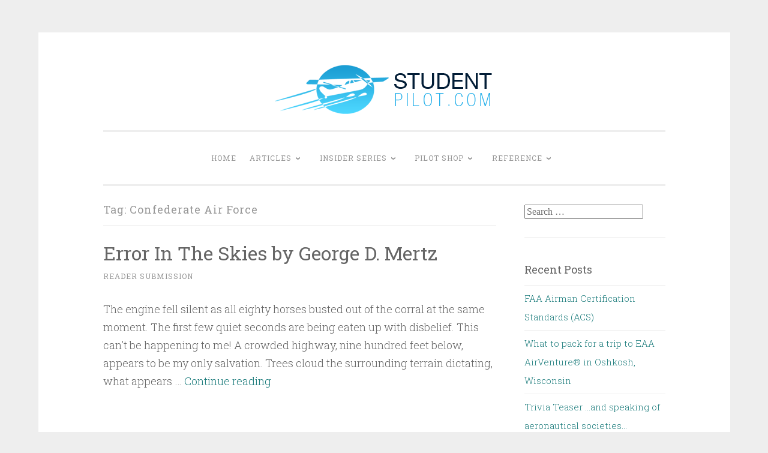

--- FILE ---
content_type: text/html; charset=UTF-8
request_url: https://studentpilot.com/tag/confederate-air-force/
body_size: 24498
content:
<!DOCTYPE html>
<html lang="en-US" prefix="og: http://ogp.me/ns#">
<head>
<meta charset="UTF-8">
<meta name="viewport" content="width=device-width, initial-scale=1">
<link rel="profile" href="http://gmpg.org/xfn/11">

<title>Confederate Air Force Archives - StudentPilot.com</title>
<meta name='robots' content='max-image-preview:large' />
<!-- Jetpack Site Verification Tags -->

<!-- This site is optimized with the Yoast SEO Premium plugin v8.1.2 - https://yoast.com/wordpress/plugins/seo/ -->
<link rel="canonical" href="https://studentpilot.com/tag/confederate-air-force/" />
<meta property="og:locale" content="en_US" />
<meta property="og:type" content="object" />
<meta property="og:title" content="Confederate Air Force Archives - StudentPilot.com" />
<meta property="og:url" content="https://studentpilot.com/tag/confederate-air-force/" />
<meta property="og:site_name" content="StudentPilot.com" />
<meta name="twitter:card" content="summary_large_image" />
<meta name="twitter:title" content="Confederate Air Force Archives - StudentPilot.com" />
<script type='application/ld+json'>{"@context":"https:\/\/schema.org","@type":"Organization","url":"https:\/\/studentpilot.com\/","sameAs":[],"@id":"https:\/\/studentpilot.com\/#organization","name":"StudentPilot.com - Flight Training Online","logo":"https:\/\/studentpilot.com\/wp-content\/uploads\/2018\/07\/logo.png"}</script>
<script type='application/ld+json'>{"@context":"https:\/\/schema.org","@type":"BreadcrumbList","itemListElement":[{"@type":"ListItem","position":1,"item":{"@id":"https:\/\/studentpilot.com\/","name":"Home"}},{"@type":"ListItem","position":2,"item":{"@id":"https:\/\/studentpilot.com\/tag\/confederate-air-force\/","name":"Confederate Air Force"}}]}</script>
<!-- / Yoast SEO Premium plugin. -->

<link rel='dns-prefetch' href='//secure.gravatar.com' />
<link rel='dns-prefetch' href='//stats.wp.com' />
<link rel='dns-prefetch' href='//fonts-api.wp.com' />
<link rel='dns-prefetch' href='//widgets.wp.com' />
<link rel='dns-prefetch' href='//s0.wp.com' />
<link rel='dns-prefetch' href='//0.gravatar.com' />
<link rel='dns-prefetch' href='//1.gravatar.com' />
<link rel='dns-prefetch' href='//2.gravatar.com' />
<link rel='dns-prefetch' href='//jetpack.wordpress.com' />
<link rel='dns-prefetch' href='//public-api.wordpress.com' />
<link rel='preconnect' href='//i0.wp.com' />
<link rel='preconnect' href='//c0.wp.com' />
<link rel="alternate" type="application/rss+xml" title="StudentPilot.com &raquo; Feed" href="https://studentpilot.com/feed/" />
<link rel="alternate" type="application/rss+xml" title="StudentPilot.com &raquo; Comments Feed" href="https://studentpilot.com/comments/feed/" />
<link rel="alternate" type="application/rss+xml" title="StudentPilot.com &raquo; Confederate Air Force Tag Feed" href="https://studentpilot.com/tag/confederate-air-force/feed/" />
<style id='wp-img-auto-sizes-contain-inline-css' type='text/css'>
img:is([sizes=auto i],[sizes^="auto," i]){contain-intrinsic-size:3000px 1500px}
/*# sourceURL=wp-img-auto-sizes-contain-inline-css */
</style>
<style id='wp-emoji-styles-inline-css' type='text/css'>

	img.wp-smiley, img.emoji {
		display: inline !important;
		border: none !important;
		box-shadow: none !important;
		height: 1em !important;
		width: 1em !important;
		margin: 0 0.07em !important;
		vertical-align: -0.1em !important;
		background: none !important;
		padding: 0 !important;
	}
/*# sourceURL=wp-emoji-styles-inline-css */
</style>
<style id='wp-block-library-inline-css' type='text/css'>
:root{--wp-block-synced-color:#7a00df;--wp-block-synced-color--rgb:122,0,223;--wp-bound-block-color:var(--wp-block-synced-color);--wp-editor-canvas-background:#ddd;--wp-admin-theme-color:#007cba;--wp-admin-theme-color--rgb:0,124,186;--wp-admin-theme-color-darker-10:#006ba1;--wp-admin-theme-color-darker-10--rgb:0,107,160.5;--wp-admin-theme-color-darker-20:#005a87;--wp-admin-theme-color-darker-20--rgb:0,90,135;--wp-admin-border-width-focus:2px}@media (min-resolution:192dpi){:root{--wp-admin-border-width-focus:1.5px}}.wp-element-button{cursor:pointer}:root .has-very-light-gray-background-color{background-color:#eee}:root .has-very-dark-gray-background-color{background-color:#313131}:root .has-very-light-gray-color{color:#eee}:root .has-very-dark-gray-color{color:#313131}:root .has-vivid-green-cyan-to-vivid-cyan-blue-gradient-background{background:linear-gradient(135deg,#00d084,#0693e3)}:root .has-purple-crush-gradient-background{background:linear-gradient(135deg,#34e2e4,#4721fb 50%,#ab1dfe)}:root .has-hazy-dawn-gradient-background{background:linear-gradient(135deg,#faaca8,#dad0ec)}:root .has-subdued-olive-gradient-background{background:linear-gradient(135deg,#fafae1,#67a671)}:root .has-atomic-cream-gradient-background{background:linear-gradient(135deg,#fdd79a,#004a59)}:root .has-nightshade-gradient-background{background:linear-gradient(135deg,#330968,#31cdcf)}:root .has-midnight-gradient-background{background:linear-gradient(135deg,#020381,#2874fc)}:root{--wp--preset--font-size--normal:16px;--wp--preset--font-size--huge:42px}.has-regular-font-size{font-size:1em}.has-larger-font-size{font-size:2.625em}.has-normal-font-size{font-size:var(--wp--preset--font-size--normal)}.has-huge-font-size{font-size:var(--wp--preset--font-size--huge)}.has-text-align-center{text-align:center}.has-text-align-left{text-align:left}.has-text-align-right{text-align:right}.has-fit-text{white-space:nowrap!important}#end-resizable-editor-section{display:none}.aligncenter{clear:both}.items-justified-left{justify-content:flex-start}.items-justified-center{justify-content:center}.items-justified-right{justify-content:flex-end}.items-justified-space-between{justify-content:space-between}.screen-reader-text{border:0;clip-path:inset(50%);height:1px;margin:-1px;overflow:hidden;padding:0;position:absolute;width:1px;word-wrap:normal!important}.screen-reader-text:focus{background-color:#ddd;clip-path:none;color:#444;display:block;font-size:1em;height:auto;left:5px;line-height:normal;padding:15px 23px 14px;text-decoration:none;top:5px;width:auto;z-index:100000}html :where(.has-border-color){border-style:solid}html :where([style*=border-top-color]){border-top-style:solid}html :where([style*=border-right-color]){border-right-style:solid}html :where([style*=border-bottom-color]){border-bottom-style:solid}html :where([style*=border-left-color]){border-left-style:solid}html :where([style*=border-width]){border-style:solid}html :where([style*=border-top-width]){border-top-style:solid}html :where([style*=border-right-width]){border-right-style:solid}html :where([style*=border-bottom-width]){border-bottom-style:solid}html :where([style*=border-left-width]){border-left-style:solid}html :where(img[class*=wp-image-]){height:auto;max-width:100%}:where(figure){margin:0 0 1em}html :where(.is-position-sticky){--wp-admin--admin-bar--position-offset:var(--wp-admin--admin-bar--height,0px)}@media screen and (max-width:600px){html :where(.is-position-sticky){--wp-admin--admin-bar--position-offset:0px}}
.has-text-align-justify{text-align:justify;}

/*# sourceURL=wp-block-library-inline-css */
</style><style id='global-styles-inline-css' type='text/css'>
:root{--wp--preset--aspect-ratio--square: 1;--wp--preset--aspect-ratio--4-3: 4/3;--wp--preset--aspect-ratio--3-4: 3/4;--wp--preset--aspect-ratio--3-2: 3/2;--wp--preset--aspect-ratio--2-3: 2/3;--wp--preset--aspect-ratio--16-9: 16/9;--wp--preset--aspect-ratio--9-16: 9/16;--wp--preset--color--black: #000000;--wp--preset--color--cyan-bluish-gray: #abb8c3;--wp--preset--color--white: #fff;--wp--preset--color--pale-pink: #f78da7;--wp--preset--color--vivid-red: #cf2e2e;--wp--preset--color--luminous-vivid-orange: #ff6900;--wp--preset--color--luminous-vivid-amber: #fcb900;--wp--preset--color--light-green-cyan: #7bdcb5;--wp--preset--color--vivid-green-cyan: #00d084;--wp--preset--color--pale-cyan-blue: #8ed1fc;--wp--preset--color--vivid-cyan-blue: #0693e3;--wp--preset--color--vivid-purple: #9b51e0;--wp--preset--color--dark-green: #1c7c7c;--wp--preset--color--dark-gray: #666;--wp--preset--color--medium-gray: #999;--wp--preset--color--light-gray: #eee;--wp--preset--gradient--vivid-cyan-blue-to-vivid-purple: linear-gradient(135deg,rgb(6,147,227) 0%,rgb(155,81,224) 100%);--wp--preset--gradient--light-green-cyan-to-vivid-green-cyan: linear-gradient(135deg,rgb(122,220,180) 0%,rgb(0,208,130) 100%);--wp--preset--gradient--luminous-vivid-amber-to-luminous-vivid-orange: linear-gradient(135deg,rgb(252,185,0) 0%,rgb(255,105,0) 100%);--wp--preset--gradient--luminous-vivid-orange-to-vivid-red: linear-gradient(135deg,rgb(255,105,0) 0%,rgb(207,46,46) 100%);--wp--preset--gradient--very-light-gray-to-cyan-bluish-gray: linear-gradient(135deg,rgb(238,238,238) 0%,rgb(169,184,195) 100%);--wp--preset--gradient--cool-to-warm-spectrum: linear-gradient(135deg,rgb(74,234,220) 0%,rgb(151,120,209) 20%,rgb(207,42,186) 40%,rgb(238,44,130) 60%,rgb(251,105,98) 80%,rgb(254,248,76) 100%);--wp--preset--gradient--blush-light-purple: linear-gradient(135deg,rgb(255,206,236) 0%,rgb(152,150,240) 100%);--wp--preset--gradient--blush-bordeaux: linear-gradient(135deg,rgb(254,205,165) 0%,rgb(254,45,45) 50%,rgb(107,0,62) 100%);--wp--preset--gradient--luminous-dusk: linear-gradient(135deg,rgb(255,203,112) 0%,rgb(199,81,192) 50%,rgb(65,88,208) 100%);--wp--preset--gradient--pale-ocean: linear-gradient(135deg,rgb(255,245,203) 0%,rgb(182,227,212) 50%,rgb(51,167,181) 100%);--wp--preset--gradient--electric-grass: linear-gradient(135deg,rgb(202,248,128) 0%,rgb(113,206,126) 100%);--wp--preset--gradient--midnight: linear-gradient(135deg,rgb(2,3,129) 0%,rgb(40,116,252) 100%);--wp--preset--font-size--small: 13px;--wp--preset--font-size--medium: 20px;--wp--preset--font-size--large: 36px;--wp--preset--font-size--x-large: 42px;--wp--preset--font-family--albert-sans: 'Albert Sans', sans-serif;--wp--preset--font-family--alegreya: Alegreya, serif;--wp--preset--font-family--arvo: Arvo, serif;--wp--preset--font-family--bodoni-moda: 'Bodoni Moda', serif;--wp--preset--font-family--bricolage-grotesque: 'Bricolage Grotesque', sans-serif;--wp--preset--font-family--cabin: Cabin, sans-serif;--wp--preset--font-family--chivo: Chivo, sans-serif;--wp--preset--font-family--commissioner: Commissioner, sans-serif;--wp--preset--font-family--cormorant: Cormorant, serif;--wp--preset--font-family--courier-prime: 'Courier Prime', monospace;--wp--preset--font-family--crimson-pro: 'Crimson Pro', serif;--wp--preset--font-family--dm-mono: 'DM Mono', monospace;--wp--preset--font-family--dm-sans: 'DM Sans', sans-serif;--wp--preset--font-family--dm-serif-display: 'DM Serif Display', serif;--wp--preset--font-family--domine: Domine, serif;--wp--preset--font-family--eb-garamond: 'EB Garamond', serif;--wp--preset--font-family--epilogue: Epilogue, sans-serif;--wp--preset--font-family--fahkwang: Fahkwang, sans-serif;--wp--preset--font-family--figtree: Figtree, sans-serif;--wp--preset--font-family--fira-sans: 'Fira Sans', sans-serif;--wp--preset--font-family--fjalla-one: 'Fjalla One', sans-serif;--wp--preset--font-family--fraunces: Fraunces, serif;--wp--preset--font-family--gabarito: Gabarito, system-ui;--wp--preset--font-family--ibm-plex-mono: 'IBM Plex Mono', monospace;--wp--preset--font-family--ibm-plex-sans: 'IBM Plex Sans', sans-serif;--wp--preset--font-family--ibarra-real-nova: 'Ibarra Real Nova', serif;--wp--preset--font-family--instrument-serif: 'Instrument Serif', serif;--wp--preset--font-family--inter: Inter, sans-serif;--wp--preset--font-family--josefin-sans: 'Josefin Sans', sans-serif;--wp--preset--font-family--jost: Jost, sans-serif;--wp--preset--font-family--libre-baskerville: 'Libre Baskerville', serif;--wp--preset--font-family--libre-franklin: 'Libre Franklin', sans-serif;--wp--preset--font-family--literata: Literata, serif;--wp--preset--font-family--lora: Lora, serif;--wp--preset--font-family--merriweather: Merriweather, serif;--wp--preset--font-family--montserrat: Montserrat, sans-serif;--wp--preset--font-family--newsreader: Newsreader, serif;--wp--preset--font-family--noto-sans-mono: 'Noto Sans Mono', sans-serif;--wp--preset--font-family--nunito: Nunito, sans-serif;--wp--preset--font-family--open-sans: 'Open Sans', sans-serif;--wp--preset--font-family--overpass: Overpass, sans-serif;--wp--preset--font-family--pt-serif: 'PT Serif', serif;--wp--preset--font-family--petrona: Petrona, serif;--wp--preset--font-family--piazzolla: Piazzolla, serif;--wp--preset--font-family--playfair-display: 'Playfair Display', serif;--wp--preset--font-family--plus-jakarta-sans: 'Plus Jakarta Sans', sans-serif;--wp--preset--font-family--poppins: Poppins, sans-serif;--wp--preset--font-family--raleway: Raleway, sans-serif;--wp--preset--font-family--roboto: Roboto, sans-serif;--wp--preset--font-family--roboto-slab: 'Roboto Slab', serif;--wp--preset--font-family--rubik: Rubik, sans-serif;--wp--preset--font-family--rufina: Rufina, serif;--wp--preset--font-family--sora: Sora, sans-serif;--wp--preset--font-family--source-sans-3: 'Source Sans 3', sans-serif;--wp--preset--font-family--source-serif-4: 'Source Serif 4', serif;--wp--preset--font-family--space-mono: 'Space Mono', monospace;--wp--preset--font-family--syne: Syne, sans-serif;--wp--preset--font-family--texturina: Texturina, serif;--wp--preset--font-family--urbanist: Urbanist, sans-serif;--wp--preset--font-family--work-sans: 'Work Sans', sans-serif;--wp--preset--spacing--20: 0.44rem;--wp--preset--spacing--30: 0.67rem;--wp--preset--spacing--40: 1rem;--wp--preset--spacing--50: 1.5rem;--wp--preset--spacing--60: 2.25rem;--wp--preset--spacing--70: 3.38rem;--wp--preset--spacing--80: 5.06rem;--wp--preset--shadow--natural: 6px 6px 9px rgba(0, 0, 0, 0.2);--wp--preset--shadow--deep: 12px 12px 50px rgba(0, 0, 0, 0.4);--wp--preset--shadow--sharp: 6px 6px 0px rgba(0, 0, 0, 0.2);--wp--preset--shadow--outlined: 6px 6px 0px -3px rgb(255, 255, 255), 6px 6px rgb(0, 0, 0);--wp--preset--shadow--crisp: 6px 6px 0px rgb(0, 0, 0);}:where(.is-layout-flex){gap: 0.5em;}:where(.is-layout-grid){gap: 0.5em;}body .is-layout-flex{display: flex;}.is-layout-flex{flex-wrap: wrap;align-items: center;}.is-layout-flex > :is(*, div){margin: 0;}body .is-layout-grid{display: grid;}.is-layout-grid > :is(*, div){margin: 0;}:where(.wp-block-columns.is-layout-flex){gap: 2em;}:where(.wp-block-columns.is-layout-grid){gap: 2em;}:where(.wp-block-post-template.is-layout-flex){gap: 1.25em;}:where(.wp-block-post-template.is-layout-grid){gap: 1.25em;}.has-black-color{color: var(--wp--preset--color--black) !important;}.has-cyan-bluish-gray-color{color: var(--wp--preset--color--cyan-bluish-gray) !important;}.has-white-color{color: var(--wp--preset--color--white) !important;}.has-pale-pink-color{color: var(--wp--preset--color--pale-pink) !important;}.has-vivid-red-color{color: var(--wp--preset--color--vivid-red) !important;}.has-luminous-vivid-orange-color{color: var(--wp--preset--color--luminous-vivid-orange) !important;}.has-luminous-vivid-amber-color{color: var(--wp--preset--color--luminous-vivid-amber) !important;}.has-light-green-cyan-color{color: var(--wp--preset--color--light-green-cyan) !important;}.has-vivid-green-cyan-color{color: var(--wp--preset--color--vivid-green-cyan) !important;}.has-pale-cyan-blue-color{color: var(--wp--preset--color--pale-cyan-blue) !important;}.has-vivid-cyan-blue-color{color: var(--wp--preset--color--vivid-cyan-blue) !important;}.has-vivid-purple-color{color: var(--wp--preset--color--vivid-purple) !important;}.has-black-background-color{background-color: var(--wp--preset--color--black) !important;}.has-cyan-bluish-gray-background-color{background-color: var(--wp--preset--color--cyan-bluish-gray) !important;}.has-white-background-color{background-color: var(--wp--preset--color--white) !important;}.has-pale-pink-background-color{background-color: var(--wp--preset--color--pale-pink) !important;}.has-vivid-red-background-color{background-color: var(--wp--preset--color--vivid-red) !important;}.has-luminous-vivid-orange-background-color{background-color: var(--wp--preset--color--luminous-vivid-orange) !important;}.has-luminous-vivid-amber-background-color{background-color: var(--wp--preset--color--luminous-vivid-amber) !important;}.has-light-green-cyan-background-color{background-color: var(--wp--preset--color--light-green-cyan) !important;}.has-vivid-green-cyan-background-color{background-color: var(--wp--preset--color--vivid-green-cyan) !important;}.has-pale-cyan-blue-background-color{background-color: var(--wp--preset--color--pale-cyan-blue) !important;}.has-vivid-cyan-blue-background-color{background-color: var(--wp--preset--color--vivid-cyan-blue) !important;}.has-vivid-purple-background-color{background-color: var(--wp--preset--color--vivid-purple) !important;}.has-black-border-color{border-color: var(--wp--preset--color--black) !important;}.has-cyan-bluish-gray-border-color{border-color: var(--wp--preset--color--cyan-bluish-gray) !important;}.has-white-border-color{border-color: var(--wp--preset--color--white) !important;}.has-pale-pink-border-color{border-color: var(--wp--preset--color--pale-pink) !important;}.has-vivid-red-border-color{border-color: var(--wp--preset--color--vivid-red) !important;}.has-luminous-vivid-orange-border-color{border-color: var(--wp--preset--color--luminous-vivid-orange) !important;}.has-luminous-vivid-amber-border-color{border-color: var(--wp--preset--color--luminous-vivid-amber) !important;}.has-light-green-cyan-border-color{border-color: var(--wp--preset--color--light-green-cyan) !important;}.has-vivid-green-cyan-border-color{border-color: var(--wp--preset--color--vivid-green-cyan) !important;}.has-pale-cyan-blue-border-color{border-color: var(--wp--preset--color--pale-cyan-blue) !important;}.has-vivid-cyan-blue-border-color{border-color: var(--wp--preset--color--vivid-cyan-blue) !important;}.has-vivid-purple-border-color{border-color: var(--wp--preset--color--vivid-purple) !important;}.has-vivid-cyan-blue-to-vivid-purple-gradient-background{background: var(--wp--preset--gradient--vivid-cyan-blue-to-vivid-purple) !important;}.has-light-green-cyan-to-vivid-green-cyan-gradient-background{background: var(--wp--preset--gradient--light-green-cyan-to-vivid-green-cyan) !important;}.has-luminous-vivid-amber-to-luminous-vivid-orange-gradient-background{background: var(--wp--preset--gradient--luminous-vivid-amber-to-luminous-vivid-orange) !important;}.has-luminous-vivid-orange-to-vivid-red-gradient-background{background: var(--wp--preset--gradient--luminous-vivid-orange-to-vivid-red) !important;}.has-very-light-gray-to-cyan-bluish-gray-gradient-background{background: var(--wp--preset--gradient--very-light-gray-to-cyan-bluish-gray) !important;}.has-cool-to-warm-spectrum-gradient-background{background: var(--wp--preset--gradient--cool-to-warm-spectrum) !important;}.has-blush-light-purple-gradient-background{background: var(--wp--preset--gradient--blush-light-purple) !important;}.has-blush-bordeaux-gradient-background{background: var(--wp--preset--gradient--blush-bordeaux) !important;}.has-luminous-dusk-gradient-background{background: var(--wp--preset--gradient--luminous-dusk) !important;}.has-pale-ocean-gradient-background{background: var(--wp--preset--gradient--pale-ocean) !important;}.has-electric-grass-gradient-background{background: var(--wp--preset--gradient--electric-grass) !important;}.has-midnight-gradient-background{background: var(--wp--preset--gradient--midnight) !important;}.has-small-font-size{font-size: var(--wp--preset--font-size--small) !important;}.has-medium-font-size{font-size: var(--wp--preset--font-size--medium) !important;}.has-large-font-size{font-size: var(--wp--preset--font-size--large) !important;}.has-x-large-font-size{font-size: var(--wp--preset--font-size--x-large) !important;}.has-albert-sans-font-family{font-family: var(--wp--preset--font-family--albert-sans) !important;}.has-alegreya-font-family{font-family: var(--wp--preset--font-family--alegreya) !important;}.has-arvo-font-family{font-family: var(--wp--preset--font-family--arvo) !important;}.has-bodoni-moda-font-family{font-family: var(--wp--preset--font-family--bodoni-moda) !important;}.has-bricolage-grotesque-font-family{font-family: var(--wp--preset--font-family--bricolage-grotesque) !important;}.has-cabin-font-family{font-family: var(--wp--preset--font-family--cabin) !important;}.has-chivo-font-family{font-family: var(--wp--preset--font-family--chivo) !important;}.has-commissioner-font-family{font-family: var(--wp--preset--font-family--commissioner) !important;}.has-cormorant-font-family{font-family: var(--wp--preset--font-family--cormorant) !important;}.has-courier-prime-font-family{font-family: var(--wp--preset--font-family--courier-prime) !important;}.has-crimson-pro-font-family{font-family: var(--wp--preset--font-family--crimson-pro) !important;}.has-dm-mono-font-family{font-family: var(--wp--preset--font-family--dm-mono) !important;}.has-dm-sans-font-family{font-family: var(--wp--preset--font-family--dm-sans) !important;}.has-dm-serif-display-font-family{font-family: var(--wp--preset--font-family--dm-serif-display) !important;}.has-domine-font-family{font-family: var(--wp--preset--font-family--domine) !important;}.has-eb-garamond-font-family{font-family: var(--wp--preset--font-family--eb-garamond) !important;}.has-epilogue-font-family{font-family: var(--wp--preset--font-family--epilogue) !important;}.has-fahkwang-font-family{font-family: var(--wp--preset--font-family--fahkwang) !important;}.has-figtree-font-family{font-family: var(--wp--preset--font-family--figtree) !important;}.has-fira-sans-font-family{font-family: var(--wp--preset--font-family--fira-sans) !important;}.has-fjalla-one-font-family{font-family: var(--wp--preset--font-family--fjalla-one) !important;}.has-fraunces-font-family{font-family: var(--wp--preset--font-family--fraunces) !important;}.has-gabarito-font-family{font-family: var(--wp--preset--font-family--gabarito) !important;}.has-ibm-plex-mono-font-family{font-family: var(--wp--preset--font-family--ibm-plex-mono) !important;}.has-ibm-plex-sans-font-family{font-family: var(--wp--preset--font-family--ibm-plex-sans) !important;}.has-ibarra-real-nova-font-family{font-family: var(--wp--preset--font-family--ibarra-real-nova) !important;}.has-instrument-serif-font-family{font-family: var(--wp--preset--font-family--instrument-serif) !important;}.has-inter-font-family{font-family: var(--wp--preset--font-family--inter) !important;}.has-josefin-sans-font-family{font-family: var(--wp--preset--font-family--josefin-sans) !important;}.has-jost-font-family{font-family: var(--wp--preset--font-family--jost) !important;}.has-libre-baskerville-font-family{font-family: var(--wp--preset--font-family--libre-baskerville) !important;}.has-libre-franklin-font-family{font-family: var(--wp--preset--font-family--libre-franklin) !important;}.has-literata-font-family{font-family: var(--wp--preset--font-family--literata) !important;}.has-lora-font-family{font-family: var(--wp--preset--font-family--lora) !important;}.has-merriweather-font-family{font-family: var(--wp--preset--font-family--merriweather) !important;}.has-montserrat-font-family{font-family: var(--wp--preset--font-family--montserrat) !important;}.has-newsreader-font-family{font-family: var(--wp--preset--font-family--newsreader) !important;}.has-noto-sans-mono-font-family{font-family: var(--wp--preset--font-family--noto-sans-mono) !important;}.has-nunito-font-family{font-family: var(--wp--preset--font-family--nunito) !important;}.has-open-sans-font-family{font-family: var(--wp--preset--font-family--open-sans) !important;}.has-overpass-font-family{font-family: var(--wp--preset--font-family--overpass) !important;}.has-pt-serif-font-family{font-family: var(--wp--preset--font-family--pt-serif) !important;}.has-petrona-font-family{font-family: var(--wp--preset--font-family--petrona) !important;}.has-piazzolla-font-family{font-family: var(--wp--preset--font-family--piazzolla) !important;}.has-playfair-display-font-family{font-family: var(--wp--preset--font-family--playfair-display) !important;}.has-plus-jakarta-sans-font-family{font-family: var(--wp--preset--font-family--plus-jakarta-sans) !important;}.has-poppins-font-family{font-family: var(--wp--preset--font-family--poppins) !important;}.has-raleway-font-family{font-family: var(--wp--preset--font-family--raleway) !important;}.has-roboto-font-family{font-family: var(--wp--preset--font-family--roboto) !important;}.has-roboto-slab-font-family{font-family: var(--wp--preset--font-family--roboto-slab) !important;}.has-rubik-font-family{font-family: var(--wp--preset--font-family--rubik) !important;}.has-rufina-font-family{font-family: var(--wp--preset--font-family--rufina) !important;}.has-sora-font-family{font-family: var(--wp--preset--font-family--sora) !important;}.has-source-sans-3-font-family{font-family: var(--wp--preset--font-family--source-sans-3) !important;}.has-source-serif-4-font-family{font-family: var(--wp--preset--font-family--source-serif-4) !important;}.has-space-mono-font-family{font-family: var(--wp--preset--font-family--space-mono) !important;}.has-syne-font-family{font-family: var(--wp--preset--font-family--syne) !important;}.has-texturina-font-family{font-family: var(--wp--preset--font-family--texturina) !important;}.has-urbanist-font-family{font-family: var(--wp--preset--font-family--urbanist) !important;}.has-work-sans-font-family{font-family: var(--wp--preset--font-family--work-sans) !important;}
/*# sourceURL=global-styles-inline-css */
</style>

<style id='classic-theme-styles-inline-css' type='text/css'>
/*! This file is auto-generated */
.wp-block-button__link{color:#fff;background-color:#32373c;border-radius:9999px;box-shadow:none;text-decoration:none;padding:calc(.667em + 2px) calc(1.333em + 2px);font-size:1.125em}.wp-block-file__button{background:#32373c;color:#fff;text-decoration:none}
/*# sourceURL=/wp-includes/css/classic-themes.min.css */
</style>
<link rel='stylesheet' id='penscratch-2-reset-css' href='https://studentpilot.com/wp-content/themes/penscratch-2/css/reset.css?ver=1.0' type='text/css' media='all' />
<link rel='stylesheet' id='penscratch-2-style-css' href='https://studentpilot.com/wp-content/themes/penscratch-2/style.css?ver=6.9' type='text/css' media='all' />
<style id='penscratch-2-style-inline-css' type='text/css'>
.posted-on, .byline .sep, body:not(.group-blog):not(.single) .byline + .sep { clip: rect(1px, 1px, 1px, 1px); height: 1px; position: absolute; overflow: hidden; width: 1px; }
/*# sourceURL=penscratch-2-style-inline-css */
</style>
<link rel='stylesheet' id='penscratch-2-fonts-css' href='https://fonts-api.wp.com/css?family=Roboto+Slab%3A300%2C400%2C700&#038;subset=latin%2Clatin-ext' type='text/css' media='all' />
<link rel='stylesheet' id='penscratch-2-block-style-css' href='https://studentpilot.com/wp-content/themes/penscratch-2/css/blocks.css?ver=1.0' type='text/css' media='all' />
<link rel='stylesheet' id='jetpack_likes-css' href='https://studentpilot.com/wp-content/plugins/jetpack/modules/likes/style.css?ver=15.5-a.3' type='text/css' media='all' />
<link rel='stylesheet' id='jetpack-swiper-library-css' href='https://studentpilot.com/wp-content/plugins/jetpack/_inc/blocks/swiper.css?ver=15.5-a.3' type='text/css' media='all' />
<link rel='stylesheet' id='jetpack-carousel-css' href='https://studentpilot.com/wp-content/plugins/jetpack/modules/carousel/jetpack-carousel.css?ver=15.5-a.3' type='text/css' media='all' />
<link rel='stylesheet' id='tiled-gallery-css' href='https://studentpilot.com/wp-content/plugins/jetpack/modules/tiled-gallery/tiled-gallery/tiled-gallery.css?ver=2023-08-21' type='text/css' media='all' />
<link rel='stylesheet' id='penscratch-2-wpcom-css' href='https://studentpilot.com/wp-content/themes/penscratch-2/inc/style-wpcom.css?ver=6.9' type='text/css' media='all' />
<style id='jetpack-global-styles-frontend-style-inline-css' type='text/css'>
:root { --font-headings: unset; --font-base: unset; --font-headings-default: -apple-system,BlinkMacSystemFont,"Segoe UI",Roboto,Oxygen-Sans,Ubuntu,Cantarell,"Helvetica Neue",sans-serif; --font-base-default: -apple-system,BlinkMacSystemFont,"Segoe UI",Roboto,Oxygen-Sans,Ubuntu,Cantarell,"Helvetica Neue",sans-serif;}
/*# sourceURL=jetpack-global-styles-frontend-style-inline-css */
</style>
<script type="text/javascript" id="jetpack-mu-wpcom-settings-js-before">
/* <![CDATA[ */
var JETPACK_MU_WPCOM_SETTINGS = {"assetsUrl":"https://studentpilot.com/wp-content/mu-plugins/wpcomsh/jetpack_vendor/automattic/jetpack-mu-wpcom/src/build/"};
//# sourceURL=jetpack-mu-wpcom-settings-js-before
/* ]]> */
</script>
<link rel="https://api.w.org/" href="https://studentpilot.com/wp-json/" /><link rel="alternate" title="JSON" type="application/json" href="https://studentpilot.com/wp-json/wp/v2/tags/40784652" /><link rel="EditURI" type="application/rsd+xml" title="RSD" href="https://studentpilot.com/xmlrpc.php?rsd" />

	<style>img#wpstats{display:none}</style>
			<style type="text/css">
			.site-title,
		.site-description {
			position: absolute;
			clip: rect(1px, 1px, 1px, 1px);
		}
		</style>
	<!-- There is no amphtml version available for this URL. --><link rel="icon" href="https://i0.wp.com/studentpilot.com/wp-content/uploads/2018/07/cropped-SP-800.png?fit=32%2C32&#038;ssl=1" sizes="32x32" />
<link rel="icon" href="https://i0.wp.com/studentpilot.com/wp-content/uploads/2018/07/cropped-SP-800.png?fit=192%2C192&#038;ssl=1" sizes="192x192" />
<link rel="apple-touch-icon" href="https://i0.wp.com/studentpilot.com/wp-content/uploads/2018/07/cropped-SP-800.png?fit=180%2C180&#038;ssl=1" />
<meta name="msapplication-TileImage" content="https://i0.wp.com/studentpilot.com/wp-content/uploads/2018/07/cropped-SP-800.png?fit=270%2C270&#038;ssl=1" />
<!-- Jetpack Google Analytics -->
			<script type='text/javascript'>
				var _gaq = _gaq || [];
				_gaq.push(['_setAccount', 'UA-122335647-1']);
_gaq.push(['_trackPageview']);
				(function() {
					var ga = document.createElement('script'); ga.type = 'text/javascript'; ga.async = true;
					ga.src = ('https:' === document.location.protocol ? 'https://ssl' : 'http://www') + '.google-analytics.com/ga.js';
					var s = document.getElementsByTagName('script')[0]; s.parentNode.insertBefore(ga, s);
				})();
			</script>
			<!-- End Jetpack Google Analytics -->
</head>

<body class="archive tag tag-confederate-air-force tag-40784652 wp-custom-logo wp-embed-responsive wp-theme-penscratch-2 group-blog date-hidden">
<div id="page" class="hfeed site">
	<a class="skip-link screen-reader-text" href="#content">Skip to content</a>
	<header id="masthead" class="site-header" role="banner">
		<div class="site-branding">
			<a href="https://studentpilot.com/" class="custom-logo-link" rel="home"><img width="365" height="82" src="https://i0.wp.com/studentpilot.com/wp-content/uploads/2018/07/logo.png?fit=365%2C82&amp;ssl=1" class="custom-logo" alt="StudentPilot.com" decoding="async" data-attachment-id="723" data-permalink="https://studentpilot.com/logo/" data-orig-file="https://i0.wp.com/studentpilot.com/wp-content/uploads/2018/07/logo.png?fit=365%2C82&amp;ssl=1" data-orig-size="365,82" data-comments-opened="1" data-image-meta="{&quot;aperture&quot;:&quot;0&quot;,&quot;credit&quot;:&quot;&quot;,&quot;camera&quot;:&quot;&quot;,&quot;caption&quot;:&quot;&quot;,&quot;created_timestamp&quot;:&quot;0&quot;,&quot;copyright&quot;:&quot;&quot;,&quot;focal_length&quot;:&quot;0&quot;,&quot;iso&quot;:&quot;0&quot;,&quot;shutter_speed&quot;:&quot;0&quot;,&quot;title&quot;:&quot;&quot;,&quot;orientation&quot;:&quot;0&quot;}" data-image-title="logo" data-image-description="" data-image-caption="" data-medium-file="https://i0.wp.com/studentpilot.com/wp-content/uploads/2018/07/logo.png?fit=300%2C67&amp;ssl=1" data-large-file="https://i0.wp.com/studentpilot.com/wp-content/uploads/2018/07/logo.png?fit=365%2C82&amp;ssl=1" /></a>				<p class="site-title"><a href="https://studentpilot.com/" rel="home">StudentPilot.com</a></p>
							<p class="site-description">Interactive Flight Training Online</p>
					</div>

		<nav id="site-navigation" class="main-navigation" role="navigation">
			<button class="menu-toggle">
				<svg xmlns="http://www.w3.org/2000/svg" viewBox="0 0 16 16"><rect x="0" fill="none" width="16" height="16"/><g><path id="menu-icon" d="M0 14h16v-2H0v2zM0 2v2h16V2H0zm0 7h16V7H0v2z"/></g></svg>
				Menu			</button>
			<div class="menu-top-nav-container"><ul id="menu-top-nav" class="menu"><li id="menu-item-33" class="menu-item menu-item-type-custom menu-item-object-custom menu-item-33"><a href="/">Home</a></li>
<li id="menu-item-31" class="menu-item menu-item-type-taxonomy menu-item-object-category menu-item-has-children menu-item-31"><a href="https://studentpilot.com/category/articles/">Articles</a>
<ul class="sub-menu">
	<li id="menu-item-37" class="menu-item menu-item-type-taxonomy menu-item-object-category menu-item-37"><a href="https://studentpilot.com/category/articles/aviation-articles/">Aviation Articles</a></li>
	<li id="menu-item-3336" class="menu-item menu-item-type-taxonomy menu-item-object-category menu-item-3336"><a href="https://studentpilot.com/category/articles/emergencies/">Emergencies</a></li>
	<li id="menu-item-38" class="menu-item menu-item-type-taxonomy menu-item-object-category menu-item-38"><a href="https://studentpilot.com/category/articles/medical-aviation-articles/">Medical Articles</a></li>
	<li id="menu-item-3215" class="menu-item menu-item-type-taxonomy menu-item-object-category menu-item-3215"><a href="https://studentpilot.com/category/articles/pre-flight/">Pre-Flight Articles</a></li>
	<li id="menu-item-39" class="menu-item menu-item-type-taxonomy menu-item-object-category menu-item-39"><a href="https://studentpilot.com/category/articles/safety-articles/">Safety Articles</a></li>
</ul>
</li>
<li id="menu-item-3034" class="menu-item menu-item-type-taxonomy menu-item-object-category menu-item-has-children menu-item-3034"><a href="https://studentpilot.com/category/insider-series/">Insider Series</a>
<ul class="sub-menu">
	<li id="menu-item-3036" class="menu-item menu-item-type-taxonomy menu-item-object-category menu-item-3036"><a href="https://studentpilot.com/category/insider-series/aircraft-review/">Aircraft Review</a></li>
	<li id="menu-item-3865" class="menu-item menu-item-type-taxonomy menu-item-object-category menu-item-3865"><a href="https://studentpilot.com/category/insider-series/aviation-adventures/">Aviation Adventures</a></li>
	<li id="menu-item-4075" class="menu-item menu-item-type-taxonomy menu-item-object-category menu-item-4075"><a href="https://studentpilot.com/category/insider-series/continuing-educaton/">Continuing Educaton</a></li>
	<li id="menu-item-3094" class="menu-item menu-item-type-taxonomy menu-item-object-category menu-item-3094"><a href="https://studentpilot.com/category/insider-series/law/">Law</a></li>
	<li id="menu-item-4202" class="menu-item menu-item-type-taxonomy menu-item-object-category menu-item-4202"><a href="https://studentpilot.com/category/insider-series/trivia-testers/">Trivia Testers</a></li>
	<li id="menu-item-3035" class="menu-item menu-item-type-taxonomy menu-item-object-category menu-item-3035"><a href="https://studentpilot.com/category/insider-series/weather/">Weather</a></li>
</ul>
</li>
<li id="menu-item-732" class="menu-item menu-item-type-custom menu-item-object-custom menu-item-has-children menu-item-732"><a href="https://www.pilotmall.com/">Pilot Shop</a>
<ul class="sub-menu">
	<li id="menu-item-741" class="menu-item menu-item-type-custom menu-item-object-custom menu-item-741"><a href="https://www.pilotmall.com/collections/headsets">Aviation Headsets</a></li>
	<li id="menu-item-733" class="menu-item menu-item-type-custom menu-item-object-custom menu-item-733"><a href="https://www.pilotmall.com/collections/radios-gps">Aviation Radios &#038; GPS</a></li>
	<li id="menu-item-739" class="menu-item menu-item-type-custom menu-item-object-custom menu-item-739"><a href="https://www.pilotmall.com/collections/pilot-supplies">Pilot Gear</a></li>
	<li id="menu-item-740" class="menu-item menu-item-type-custom menu-item-object-custom menu-item-740"><a href="https://www.pilotmall.com/collections/flight-bags">Flight Bags</a></li>
	<li id="menu-item-734" class="menu-item menu-item-type-custom menu-item-object-custom menu-item-734"><a href="https://www.pilotmall.com/collections/training-sim">Training &#038; Flight Simulation</a></li>
	<li id="menu-item-736" class="menu-item menu-item-type-custom menu-item-object-custom menu-item-736"><a href="https://www.pilotmall.com/collections/apparel">Apparel</a></li>
	<li id="menu-item-735" class="menu-item menu-item-type-custom menu-item-object-custom menu-item-735"><a href="https://www.pilotmall.com/collections/pilot-gifts">Gifts</a></li>
</ul>
</li>
<li id="menu-item-32" class="menu-item menu-item-type-taxonomy menu-item-object-category menu-item-has-children menu-item-32"><a href="https://studentpilot.com/category/reference/">Reference</a>
<ul class="sub-menu">
	<li id="menu-item-3141" class="menu-item menu-item-type-taxonomy menu-item-object-category menu-item-3141"><a href="https://studentpilot.com/category/reference/aviation-history/">Aviation History</a></li>
	<li id="menu-item-36" class="menu-item menu-item-type-taxonomy menu-item-object-category menu-item-36"><a href="https://studentpilot.com/category/training-aids/ground-school/">Ground School</a></li>
	<li id="menu-item-35" class="menu-item menu-item-type-taxonomy menu-item-object-category menu-item-35"><a href="https://studentpilot.com/category/reference/resource-guide/">Resource Guide</a></li>
	<li id="menu-item-2980" class="menu-item menu-item-type-taxonomy menu-item-object-category menu-item-2980"><a href="https://studentpilot.com/category/reference/uncommon-aircraft/">Uncommon Aircraft</a></li>
</ul>
</li>
</ul></div>		</nav><!-- #site-navigation -->
	</header><!-- #masthead -->

	<div id="content" class="site-content">
		
	<section id="primary" class="content-area">
		<main id="main" class="site-main" role="main">

		
			<header class="page-header">
				<h1 class="page-title">Tag: <span>Confederate Air Force</span></h1>			</header><!-- .page-header -->

			
				
					
<article id="post-94" class="post-94 post type-post status-publish format-standard hentry category-aviation-articles tag-bellanca-viking tag-confederate-air-force tag-eaker-field tag-fbo">
	<header class="entry-header">
		<h1 class="entry-title"><a href="https://studentpilot.com/2012/06/07/error-in-the-skies-by-george-d-mertz/" rel="bookmark">Error In The Skies by George D. Mertz</a></h1>	</header><!-- .entry-header -->
				<div class="entry-meta">
			<span class="posted-on"><a href="https://studentpilot.com/2012/06/07/error-in-the-skies-by-george-d-mertz/" rel="bookmark"><time class="entry-date published" datetime="2012-06-07T02:27:19-05:00">June 7, 2012</time><time class="updated" datetime="2020-11-19T23:41:31-05:00">November 19, 2020</time></a></span><span class="byline"><span class="author vcard"><span class="sep"> ~ </span><a class="url fn n" href="https://studentpilot.com/author/reader/">Reader Submission</a></span></span>								</div><!-- .entry-meta -->
				<div class="entry-content">
		<p>The engine fell silent as all eighty horses busted out of the corral at the same moment. The first few quiet seconds are being eaten up with disbelief. This can't be happening to me! A crowded highway, nine hundred feet below, appears to be my only salvation. Trees cloud the surrounding terrain dictating, what appears &hellip; <a href="https://studentpilot.com/2012/06/07/error-in-the-skies-by-george-d-mertz/" class="more-link">Continue reading <span class="screen-reader-text">Error In The Skies by George D. Mertz</span></a></p>			</div><!-- .entry-content -->
	</article><!-- #post-## -->

				
				
		
		</main><!-- #main -->
	</section><!-- #primary -->


	<div id="secondary" class="widget-area" role="complementary">
		<aside id="search-1" class="widget widget_search"><form role="search" method="get" class="search-form" action="https://studentpilot.com/">
				<label>
					<span class="screen-reader-text">Search for:</span>
					<input type="search" class="search-field" placeholder="Search &hellip;" value="" name="s" />
				</label>
				<input type="submit" class="search-submit" value="Search" />
			</form></aside>
		<aside id="recent-posts-3" class="widget widget_recent_entries">
		<h1 class="widget-title">Recent Posts</h1>
		<ul>
											<li>
					<a href="https://studentpilot.com/2024/09/03/faa-airman-certification-standards/">FAA Airman Certification Standards (ACS)</a>
									</li>
											<li>
					<a href="https://studentpilot.com/2018/07/14/what-to-pack-for-a-trip-to-eaa-airventure-in-oshkosh-wisconsin/">What to pack for a trip to EAA AirVenture® in Oshkosh, Wisconsin</a>
									</li>
											<li>
					<a href="https://studentpilot.com/2012/09/25/trivia-teaser-and-speaking-of-aeronautical-societies/">Trivia Teaser &#8230;and speaking of aeronautical societies&#8230;</a>
									</li>
											<li>
					<a href="https://studentpilot.com/2012/09/25/trivia-teaser-more-than-a-rubber-band/">Trivia Teaser: More Than A Rubber Band</a>
									</li>
											<li>
					<a href="https://studentpilot.com/2012/08/21/from-the-logbook-its-not-my-fault/">FROM THE LOGBOOK: IT’S NOT MY FAULT!</a>
									</li>
					</ul>

		</aside><aside id="nav_menu-5" class="widget widget_nav_menu"><h1 class="widget-title">Authors</h1><div class="menu-authors-container"><ul id="menu-authors" class="menu"><li id="menu-item-4175" class="menu-item menu-item-type-custom menu-item-object-custom menu-item-4175"><a href="/author/brian-nicklas/">Brian Nicklas</a></li>
<li id="menu-item-4176" class="menu-item menu-item-type-custom menu-item-object-custom menu-item-4176"><a href="/author/chad-austin/">Chad Austin</a></li>
<li id="menu-item-4177" class="menu-item menu-item-type-custom menu-item-object-custom menu-item-4177"><a href="/author/doug-marshall/">Doug Marshall</a></li>
<li id="menu-item-4178" class="menu-item menu-item-type-custom menu-item-object-custom menu-item-4178"><a href="/author/faa/">FAA</a></li>
<li id="menu-item-4179" class="menu-item menu-item-type-custom menu-item-object-custom menu-item-4179"><a href="/author/fred-quarles/">Fred Quarles</a></li>
<li id="menu-item-4198" class="menu-item menu-item-type-custom menu-item-object-custom menu-item-4198"><a href="/author/gene-seibel/">Gene Seibel</a></li>
<li id="menu-item-4199" class="menu-item menu-item-type-custom menu-item-object-custom menu-item-4199"><a href="/author/glenn-r-stoutt/">Glenn Stoutt</a></li>
<li id="menu-item-4180" class="menu-item menu-item-type-custom menu-item-object-custom menu-item-4180"><a href="/author/greg-brown/">Greg Brown</a></li>
<li id="menu-item-4181" class="menu-item menu-item-type-custom menu-item-object-custom menu-item-4181"><a href="/author/j-c-boylls/">J.C. Boylls</a></li>
<li id="menu-item-4182" class="menu-item menu-item-type-custom menu-item-object-custom menu-item-4182"><a href="/author/jeff-pardo/">Jeff Pardo</a></li>
<li id="menu-item-4200" class="menu-item menu-item-type-custom menu-item-object-custom menu-item-4200"><a href="/author/jerry-plante/">Jerry Plante</a></li>
<li id="menu-item-4183" class="menu-item menu-item-type-custom menu-item-object-custom menu-item-4183"><a href="/author/jimtrusty/">Jim Trusty</a></li>
<li id="menu-item-4184" class="menu-item menu-item-type-custom menu-item-object-custom menu-item-4184"><a href="/author/laurel-lippert/">Laurel Lippert</a></li>
<li id="menu-item-4185" class="menu-item menu-item-type-custom menu-item-object-custom menu-item-4185"><a href="/author/mark-roberts/">Mark Roberts</a></li>
<li id="menu-item-4186" class="menu-item menu-item-type-custom menu-item-object-custom menu-item-4186"><a href="/author/michael-e-marotta/">Michael Marotta</a></li>
<li id="menu-item-4187" class="menu-item menu-item-type-custom menu-item-object-custom menu-item-4187"><a href="/author/ntsb/">NTSB</a></li>
<li id="menu-item-4188" class="menu-item menu-item-type-custom menu-item-object-custom menu-item-4188"><a href="/author/paul-a-craig/">Paul A Craig</a></li>
<li id="menu-item-4189" class="menu-item menu-item-type-custom menu-item-object-custom menu-item-4189"><a href="/author/phil-chaddock/">Phil Chaddock</a></li>
<li id="menu-item-4190" class="menu-item menu-item-type-custom menu-item-object-custom menu-item-4190"><a href="/author/reader/">Reader Submission</a></li>
<li id="menu-item-4191" class="menu-item menu-item-type-custom menu-item-object-custom menu-item-4191"><a href="/author/robert-west/">Robert West</a></li>
<li id="menu-item-4192" class="menu-item menu-item-type-custom menu-item-object-custom menu-item-4192"><a href="/author/rod-machado/">Rod Machado</a></li>
<li id="menu-item-4193" class="menu-item menu-item-type-custom menu-item-object-custom menu-item-4193"><a href="/author/thomas-turner/">Thomas Turner</a></li>
<li id="menu-item-4194" class="menu-item menu-item-type-custom menu-item-object-custom menu-item-4194"><a href="/author/william-a-schmidt/">William Schmidt</a></li>
<li id="menu-item-4195" class="menu-item menu-item-type-custom menu-item-object-custom menu-item-4195"><a href="/author/william-monaco/">William Monaco</a></li>
</ul></div></aside>	</div><!-- #secondary -->

	</div><!-- #content -->

	<footer id="colophon" class="site-footer" role="contentinfo">
					<div class="footer-widgets clear">
									<div class="widget-area">
						<aside id="tag_cloud-6" class="widget widget_tag_cloud"><h1 class="widget-title">Tags</h1><div class="tagcloud"><a href="https://studentpilot.com/tag/ac/" class="tag-cloud-link tag-link-55599 tag-link-position-1" style="font-size: 12.2pt;" aria-label="AC (3 items)">AC</a>
<a href="https://studentpilot.com/tag/accompanying-intelligence/" class="tag-cloud-link tag-link-643926497 tag-link-position-2" style="font-size: 8pt;" aria-label="Accompanying Intelligence (1 item)">Accompanying Intelligence</a>
<a href="https://studentpilot.com/tag/acy/" class="tag-cloud-link tag-link-4970479 tag-link-position-3" style="font-size: 8pt;" aria-label="ACY (1 item)">ACY</a>
<a href="https://studentpilot.com/tag/ad/" class="tag-cloud-link tag-link-18540 tag-link-position-4" style="font-size: 12.2pt;" aria-label="AD (3 items)">AD</a>
<a href="https://studentpilot.com/tag/aeronautical-information-manual/" class="tag-cloud-link tag-link-75856264 tag-link-position-5" style="font-size: 8pt;" aria-label="Aeronautical Information Manual (1 item)">Aeronautical Information Manual</a>
<a href="https://studentpilot.com/tag/aeronca-chief/" class="tag-cloud-link tag-link-49549976 tag-link-position-6" style="font-size: 8pt;" aria-label="Aeronca Chief (1 item)">Aeronca Chief</a>
<a href="https://studentpilot.com/tag/afss/" class="tag-cloud-link tag-link-17086626 tag-link-position-7" style="font-size: 8pt;" aria-label="AFSS (1 item)">AFSS</a>
<a href="https://studentpilot.com/tag/agl/" class="tag-cloud-link tag-link-414798 tag-link-position-8" style="font-size: 10.52pt;" aria-label="AGL (2 items)">AGL</a>
<a href="https://studentpilot.com/tag/ai/" class="tag-cloud-link tag-link-14067 tag-link-position-9" style="font-size: 8pt;" aria-label="AI (1 item)">AI</a>
<a href="https://studentpilot.com/tag/aiaa/" class="tag-cloud-link tag-link-1029323 tag-link-position-10" style="font-size: 8pt;" aria-label="AIAA (1 item)">AIAA</a>
<a href="https://studentpilot.com/tag/air-force/" class="tag-cloud-link tag-link-2450 tag-link-position-11" style="font-size: 8pt;" aria-label="Air Force (1 item)">Air Force</a>
<a href="https://studentpilot.com/tag/airman-medical-certificate/" class="tag-cloud-link tag-link-643926498 tag-link-position-12" style="font-size: 8pt;" aria-label="Airman Medical Certificate (1 item)">Airman Medical Certificate</a>
<a href="https://studentpilot.com/tag/airport-facility-directories/" class="tag-cloud-link tag-link-643926500 tag-link-position-13" style="font-size: 8pt;" aria-label="Airport Facility Directories (1 item)">Airport Facility Directories</a>
<a href="https://studentpilot.com/tag/airworthiness-directives/" class="tag-cloud-link tag-link-11910239 tag-link-position-14" style="font-size: 8pt;" aria-label="Airworthiness Directives (1 item)">Airworthiness Directives</a>
<a href="https://studentpilot.com/tag/allegheny-county/" class="tag-cloud-link tag-link-165330 tag-link-position-15" style="font-size: 8pt;" aria-label="Allegheny County (1 item)">Allegheny County</a>
<a href="https://studentpilot.com/tag/alone/" class="tag-cloud-link tag-link-79089 tag-link-position-16" style="font-size: 8pt;" aria-label="ALONE (1 item)">ALONE</a>
<a href="https://studentpilot.com/tag/am/" class="tag-cloud-link tag-link-35034 tag-link-position-17" style="font-size: 8pt;" aria-label="AM (1 item)">AM</a>
<a href="https://studentpilot.com/tag/ame/" class="tag-cloud-link tag-link-560589 tag-link-position-18" style="font-size: 15.7pt;" aria-label="AME (6 items)">AME</a>
<a href="https://studentpilot.com/tag/american-indians/" class="tag-cloud-link tag-link-139605 tag-link-position-19" style="font-size: 8pt;" aria-label="American Indians (1 item)">American Indians</a>
<a href="https://studentpilot.com/tag/anytime/" class="tag-cloud-link tag-link-24185 tag-link-position-20" style="font-size: 8pt;" aria-label="ANYTIME (1 item)">ANYTIME</a>
<a href="https://studentpilot.com/tag/aopa/" class="tag-cloud-link tag-link-3964131 tag-link-position-21" style="font-size: 12.2pt;" aria-label="AOPA (3 items)">AOPA</a>
<a href="https://studentpilot.com/tag/apple-valley/" class="tag-cloud-link tag-link-284631 tag-link-position-22" style="font-size: 8pt;" aria-label="Apple Valley (1 item)">Apple Valley</a>
<a href="https://studentpilot.com/tag/arecibo-radio-telescope/" class="tag-cloud-link tag-link-5514736 tag-link-position-23" style="font-size: 8pt;" aria-label="Arecibo Radio Telescope (1 item)">Arecibo Radio Telescope</a>
<a href="https://studentpilot.com/tag/army-air-corps/" class="tag-cloud-link tag-link-906597 tag-link-position-24" style="font-size: 8pt;" aria-label="Army Air Corps (1 item)">Army Air Corps</a>
<a href="https://studentpilot.com/tag/asi/" class="tag-cloud-link tag-link-369411 tag-link-position-25" style="font-size: 8pt;" aria-label="ASI (1 item)">ASI</a>
<a href="https://studentpilot.com/tag/asos/" class="tag-cloud-link tag-link-101361 tag-link-position-26" style="font-size: 8pt;" aria-label="ASOS (1 item)">ASOS</a>
<a href="https://studentpilot.com/tag/asrs/" class="tag-cloud-link tag-link-522403 tag-link-position-27" style="font-size: 17.1pt;" aria-label="ASRS (8 items)">ASRS</a>
<a href="https://studentpilot.com/tag/astoria-finally/" class="tag-cloud-link tag-link-643926504 tag-link-position-28" style="font-size: 8pt;" aria-label="Astoria Finally (1 item)">Astoria Finally</a>
<a href="https://studentpilot.com/tag/atc/" class="tag-cloud-link tag-link-42309 tag-link-position-29" style="font-size: 13.6pt;" aria-label="ATC (4 items)">ATC</a>
<a href="https://studentpilot.com/tag/atis/" class="tag-cloud-link tag-link-2827527 tag-link-position-30" style="font-size: 12.2pt;" aria-label="ATIS (3 items)">ATIS</a>
<a href="https://studentpilot.com/tag/atp/" class="tag-cloud-link tag-link-99022 tag-link-position-31" style="font-size: 8pt;" aria-label="ATP (1 item)">ATP</a>
<a href="https://studentpilot.com/tag/avgas/" class="tag-cloud-link tag-link-1941303 tag-link-position-32" style="font-size: 8pt;" aria-label="AVGAS (1 item)">AVGAS</a>
<a href="https://studentpilot.com/tag/aviation-maintenance-alerts/" class="tag-cloud-link tag-link-417833814 tag-link-position-33" style="font-size: 8pt;" aria-label="Aviation Maintenance Alerts (1 item)">Aviation Maintenance Alerts</a>
<a href="https://studentpilot.com/tag/aviation-safety-program/" class="tag-cloud-link tag-link-18946763 tag-link-position-34" style="font-size: 8pt;" aria-label="Aviation Safety Program (1 item)">Aviation Safety Program</a>
<a href="https://studentpilot.com/tag/ayn-rand/" class="tag-cloud-link tag-link-145497 tag-link-position-35" style="font-size: 8pt;" aria-label="Ayn Rand (1 item)">Ayn Rand</a>
<a href="https://studentpilot.com/tag/baden-baden/" class="tag-cloud-link tag-link-346006 tag-link-position-36" style="font-size: 8pt;" aria-label="Baden Baden (1 item)">Baden Baden</a>
<a href="https://studentpilot.com/tag/baker-city/" class="tag-cloud-link tag-link-468245 tag-link-position-37" style="font-size: 8pt;" aria-label="Baker City (1 item)">Baker City</a>
<a href="https://studentpilot.com/tag/banks-island/" class="tag-cloud-link tag-link-6161872 tag-link-position-38" style="font-size: 8pt;" aria-label="Banks Island (1 item)">Banks Island</a>
<a href="https://studentpilot.com/tag/bellanca-viking/" class="tag-cloud-link tag-link-34019864 tag-link-position-39" style="font-size: 8pt;" aria-label="Bellanca Viking (1 item)">Bellanca Viking</a>
<a href="https://studentpilot.com/tag/bellingham-washington/" class="tag-cloud-link tag-link-2171538 tag-link-position-40" style="font-size: 8pt;" aria-label="Bellingham Washington (1 item)">Bellingham Washington</a>
<a href="https://studentpilot.com/tag/bfr/" class="tag-cloud-link tag-link-323472 tag-link-position-41" style="font-size: 8pt;" aria-label="BFR (1 item)">BFR</a>
<a href="https://studentpilot.com/tag/big/" class="tag-cloud-link tag-link-47499 tag-link-position-42" style="font-size: 8pt;" aria-label="BIG (1 item)">BIG</a>
<a href="https://studentpilot.com/tag/bill-pennings/" class="tag-cloud-link tag-link-643926505 tag-link-position-43" style="font-size: 8pt;" aria-label="Bill Pennings (1 item)">Bill Pennings</a>
<a href="https://studentpilot.com/tag/blue-angel/" class="tag-cloud-link tag-link-1509799 tag-link-position-44" style="font-size: 8pt;" aria-label="Blue Angel (1 item)">Blue Angel</a>
<a href="https://studentpilot.com/tag/blue-angels/" class="tag-cloud-link tag-link-33348 tag-link-position-45" style="font-size: 8pt;" aria-label="Blue Angels (1 item)">Blue Angels</a>
<a href="https://studentpilot.com/tag/bmi/" class="tag-cloud-link tag-link-257428 tag-link-position-46" style="font-size: 8pt;" aria-label="BMI (1 item)">BMI</a>
<a href="https://studentpilot.com/tag/boston-logan/" class="tag-cloud-link tag-link-4916820 tag-link-position-47" style="font-size: 8pt;" aria-label="Boston Logan (1 item)">Boston Logan</a>
<a href="https://studentpilot.com/tag/ca/" class="tag-cloud-link tag-link-23572 tag-link-position-48" style="font-size: 10.52pt;" aria-label="CA (2 items)">CA</a>
<a href="https://studentpilot.com/tag/calvert-county/" class="tag-cloud-link tag-link-1291631 tag-link-position-49" style="font-size: 8pt;" aria-label="Calvert County (1 item)">Calvert County</a>
<a href="https://studentpilot.com/tag/cap/" class="tag-cloud-link tag-link-43450 tag-link-position-50" style="font-size: 8pt;" aria-label="CAP (1 item)">CAP</a>
<a href="https://studentpilot.com/tag/carbonic-anhydrase-inhibitors/" class="tag-cloud-link tag-link-17715674 tag-link-position-51" style="font-size: 8pt;" aria-label="Carbonic Anhydrase Inhibitors (1 item)">Carbonic Anhydrase Inhibitors</a>
<a href="https://studentpilot.com/tag/carolyn-keene/" class="tag-cloud-link tag-link-1882467 tag-link-position-52" style="font-size: 8pt;" aria-label="Carolyn Keene (1 item)">Carolyn Keene</a>
<a href="https://studentpilot.com/tag/cavu/" class="tag-cloud-link tag-link-10382977 tag-link-position-53" style="font-size: 8pt;" aria-label="CAVU (1 item)">CAVU</a>
<a href="https://studentpilot.com/tag/certified-flight-instructor/" class="tag-cloud-link tag-link-12930870 tag-link-position-54" style="font-size: 8pt;" aria-label="Certified Flight Instructor (1 item)">Certified Flight Instructor</a>
<a href="https://studentpilot.com/tag/cessna-caravan/" class="tag-cloud-link tag-link-6121492 tag-link-position-55" style="font-size: 8pt;" aria-label="Cessna Caravan (1 item)">Cessna Caravan</a>
<a href="https://studentpilot.com/tag/cfi/" class="tag-cloud-link tag-link-632394 tag-link-position-56" style="font-size: 19.34pt;" aria-label="CFI (12 items)">CFI</a>
<a href="https://studentpilot.com/tag/cfii/" class="tag-cloud-link tag-link-22077381 tag-link-position-57" style="font-size: 12.2pt;" aria-label="CFII (3 items)">CFII</a>
<a href="https://studentpilot.com/tag/cfr/" class="tag-cloud-link tag-link-574032 tag-link-position-58" style="font-size: 14.72pt;" aria-label="CFR (5 items)">CFR</a>
<a href="https://studentpilot.com/tag/cg/" class="tag-cloud-link tag-link-78187 tag-link-position-59" style="font-size: 8pt;" aria-label="CG (1 item)">CG</a>
<a href="https://studentpilot.com/tag/charles-lindbergh/" class="tag-cloud-link tag-link-1464778 tag-link-position-60" style="font-size: 8pt;" aria-label="Charles Lindbergh (1 item)">Charles Lindbergh</a>
<a href="https://studentpilot.com/tag/charlie-johnston/" class="tag-cloud-link tag-link-27017167 tag-link-position-61" style="font-size: 8pt;" aria-label="Charlie Johnston (1 item)">Charlie Johnston</a>
<a href="https://studentpilot.com/tag/cheese-best/" class="tag-cloud-link tag-link-643926509 tag-link-position-62" style="font-size: 8pt;" aria-label="Cheese Best (1 item)">Cheese Best</a>
<a href="https://studentpilot.com/tag/chesapeake-bay/" class="tag-cloud-link tag-link-2841 tag-link-position-63" style="font-size: 10.52pt;" aria-label="Chesapeake Bay (2 items)">Chesapeake Bay</a>
<a href="https://studentpilot.com/tag/cheshire-cat/" class="tag-cloud-link tag-link-870011 tag-link-position-64" style="font-size: 8pt;" aria-label="Cheshire Cat (1 item)">Cheshire Cat</a>
<a href="https://studentpilot.com/tag/chuck-fox/" class="tag-cloud-link tag-link-69774105 tag-link-position-65" style="font-size: 8pt;" aria-label="Chuck Fox (1 item)">Chuck Fox</a>
<a href="https://studentpilot.com/tag/cindy-keller/" class="tag-cloud-link tag-link-70895708 tag-link-position-66" style="font-size: 8pt;" aria-label="Cindy Keller (1 item)">Cindy Keller</a>
<a href="https://studentpilot.com/tag/civil-air-patrol/" class="tag-cloud-link tag-link-274175 tag-link-position-67" style="font-size: 8pt;" aria-label="Civil Air Patrol (1 item)">Civil Air Patrol</a>
<a href="https://studentpilot.com/tag/clint-laurie/" class="tag-cloud-link tag-link-643926511 tag-link-position-68" style="font-size: 8pt;" aria-label="Clint Laurie (1 item)">Clint Laurie</a>
<a href="https://studentpilot.com/tag/coles-county-airport/" class="tag-cloud-link tag-link-16159995 tag-link-position-69" style="font-size: 8pt;" aria-label="Coles County Airport (1 item)">Coles County Airport</a>
<a href="https://studentpilot.com/tag/confederate-air-force/" class="tag-cloud-link tag-link-40784652 tag-link-position-70" style="font-size: 8pt;" aria-label="Confederate Air Force (1 item)">Confederate Air Force</a>
<a href="https://studentpilot.com/tag/correction-report-base/" class="tag-cloud-link tag-link-643926514 tag-link-position-71" style="font-size: 8pt;" aria-label="Correction Report Base (1 item)">Correction Report Base</a>
<a href="https://studentpilot.com/tag/cr/" class="tag-cloud-link tag-link-55807 tag-link-position-72" style="font-size: 8pt;" aria-label="CR (1 item)">CR</a>
<a href="https://studentpilot.com/tag/cross-country/" class="tag-cloud-link tag-link-7851 tag-link-position-73" style="font-size: 8pt;" aria-label="Cross Country (1 item)">Cross Country</a>
<a href="https://studentpilot.com/tag/crosswinds-squadron/" class="tag-cloud-link tag-link-643926515 tag-link-position-74" style="font-size: 8pt;" aria-label="Crosswinds Squadron (1 item)">Crosswinds Squadron</a>
<a href="https://studentpilot.com/tag/ct/" class="tag-cloud-link tag-link-220875 tag-link-position-75" style="font-size: 8pt;" aria-label="CT (1 item)">CT</a>
<a href="https://studentpilot.com/tag/ctaf/" class="tag-cloud-link tag-link-37884778 tag-link-position-76" style="font-size: 12.2pt;" aria-label="CTAF (3 items)">CTAF</a>
<a href="https://studentpilot.com/tag/cvr/" class="tag-cloud-link tag-link-1104453 tag-link-position-77" style="font-size: 8pt;" aria-label="CVR (1 item)">CVR</a>
<a href="https://studentpilot.com/tag/cxy/" class="tag-cloud-link tag-link-43883796 tag-link-position-78" style="font-size: 8pt;" aria-label="CXY (1 item)">CXY</a>
<a href="https://studentpilot.com/tag/damian-guttery/" class="tag-cloud-link tag-link-643926517 tag-link-position-79" style="font-size: 8pt;" aria-label="Damian Guttery (1 item)">Damian Guttery</a>
<a href="https://studentpilot.com/tag/dane-spearing/" class="tag-cloud-link tag-link-643926519 tag-link-position-80" style="font-size: 10.52pt;" aria-label="Dane Spearing (2 items)">Dane Spearing</a>
<a href="https://studentpilot.com/tag/dave-freer/" class="tag-cloud-link tag-link-15264504 tag-link-position-81" style="font-size: 8pt;" aria-label="Dave Freer (1 item)">Dave Freer</a>
<a href="https://studentpilot.com/tag/dave-trahan/" class="tag-cloud-link tag-link-391914641 tag-link-position-82" style="font-size: 8pt;" aria-label="Dave Trahan (1 item)">Dave Trahan</a>
<a href="https://studentpilot.com/tag/david-cohn/" class="tag-cloud-link tag-link-2382962 tag-link-position-83" style="font-size: 12.2pt;" aria-label="David Cohn (3 items)">David Cohn</a>
<a href="https://studentpilot.com/tag/de/" class="tag-cloud-link tag-link-70186 tag-link-position-84" style="font-size: 12.2pt;" aria-label="DE (3 items)">DE</a>
<a href="https://studentpilot.com/tag/death-turn/" class="tag-cloud-link tag-link-643926520 tag-link-position-85" style="font-size: 8pt;" aria-label="Death Turn (1 item)">Death Turn</a>
<a href="https://studentpilot.com/tag/delaware-river/" class="tag-cloud-link tag-link-943303 tag-link-position-86" style="font-size: 8pt;" aria-label="Delaware River (1 item)">Delaware River</a>
<a href="https://studentpilot.com/tag/dg/" class="tag-cloud-link tag-link-201492 tag-link-position-87" style="font-size: 12.2pt;" aria-label="DG (3 items)">DG</a>
<a href="https://studentpilot.com/tag/diet-don/" class="tag-cloud-link tag-link-643926521 tag-link-position-88" style="font-size: 8pt;" aria-label="Diet Don (1 item)">Diet Don</a>
<a href="https://studentpilot.com/tag/dpe/" class="tag-cloud-link tag-link-839119 tag-link-position-89" style="font-size: 8pt;" aria-label="DPE (1 item)">DPE</a>
<a href="https://studentpilot.com/tag/dr-james-mitchell/" class="tag-cloud-link tag-link-174904692 tag-link-position-90" style="font-size: 8pt;" aria-label="Dr James Mitchell (1 item)">Dr James Mitchell</a>
<a href="https://studentpilot.com/tag/duats/" class="tag-cloud-link tag-link-9120798 tag-link-position-91" style="font-size: 10.52pt;" aria-label="DUATS (2 items)">DUATS</a>
<a href="https://studentpilot.com/tag/dui/" class="tag-cloud-link tag-link-158479 tag-link-position-92" style="font-size: 8pt;" aria-label="DUI (1 item)">DUI</a>
<a href="https://studentpilot.com/tag/dva/" class="tag-cloud-link tag-link-168340 tag-link-position-93" style="font-size: 8pt;" aria-label="DVA (1 item)">DVA</a>
<a href="https://studentpilot.com/tag/dvd/" class="tag-cloud-link tag-link-1181 tag-link-position-94" style="font-size: 8pt;" aria-label="DVD (1 item)">DVD</a>
<a href="https://studentpilot.com/tag/dylan-smith/" class="tag-cloud-link tag-link-15107529 tag-link-position-95" style="font-size: 8pt;" aria-label="Dylan Smith (1 item)">Dylan Smith</a>
<a href="https://studentpilot.com/tag/eaa/" class="tag-cloud-link tag-link-320973 tag-link-position-96" style="font-size: 10.52pt;" aria-label="EAA (2 items)">EAA</a>
<a href="https://studentpilot.com/tag/eaker-field/" class="tag-cloud-link tag-link-274305424 tag-link-position-97" style="font-size: 8pt;" aria-label="Eaker Field (1 item)">Eaker Field</a>
<a href="https://studentpilot.com/tag/egt/" class="tag-cloud-link tag-link-3108704 tag-link-position-98" style="font-size: 8pt;" aria-label="EGT (1 item)">EGT</a>
<a href="https://studentpilot.com/tag/eileen-collins/" class="tag-cloud-link tag-link-328826 tag-link-position-99" style="font-size: 8pt;" aria-label="Eileen Collins (1 item)">Eileen Collins</a>
<a href="https://studentpilot.com/tag/eldon-johnston/" class="tag-cloud-link tag-link-643926522 tag-link-position-100" style="font-size: 8pt;" aria-label="Eldon Johnston (1 item)">Eldon Johnston</a>
<a href="https://studentpilot.com/tag/ellen-paneok/" class="tag-cloud-link tag-link-643926524 tag-link-position-101" style="font-size: 8pt;" aria-label="Ellen Paneok (1 item)">Ellen Paneok</a>
<a href="https://studentpilot.com/tag/elt/" class="tag-cloud-link tag-link-190655 tag-link-position-102" style="font-size: 10.52pt;" aria-label="ELT (2 items)">ELT</a>
<a href="https://studentpilot.com/tag/eric-simson/" class="tag-cloud-link tag-link-643926525 tag-link-position-103" style="font-size: 8pt;" aria-label="Eric Simson (1 item)">Eric Simson</a>
<a href="https://studentpilot.com/tag/ete/" class="tag-cloud-link tag-link-14290 tag-link-position-104" style="font-size: 8pt;" aria-label="ETE (1 item)">ETE</a>
<a href="https://studentpilot.com/tag/ever/" class="tag-cloud-link tag-link-81243 tag-link-position-105" style="font-size: 8pt;" aria-label="EVER (1 item)">EVER</a>
<a href="https://studentpilot.com/tag/ex/" class="tag-cloud-link tag-link-43109 tag-link-position-106" style="font-size: 8pt;" aria-label="EX (1 item)">EX</a>
<a href="https://studentpilot.com/tag/faa/" class="tag-cloud-link tag-link-359259 tag-link-position-107" style="font-size: 22pt;" aria-label="FAA (19 items)">FAA</a>
<a href="https://studentpilot.com/tag/faf/" class="tag-cloud-link tag-link-129517 tag-link-position-108" style="font-size: 10.52pt;" aria-label="FAF (2 items)">FAF</a>
<a href="https://studentpilot.com/tag/fatal/" class="tag-cloud-link tag-link-446789 tag-link-position-109" style="font-size: 13.6pt;" aria-label="FATAL (4 items)">FATAL</a>
<a href="https://studentpilot.com/tag/fbo/" class="tag-cloud-link tag-link-618642 tag-link-position-110" style="font-size: 19.9pt;" aria-label="FBO (13 items)">FBO</a>
<a href="https://studentpilot.com/tag/federal-aviation-administration/" class="tag-cloud-link tag-link-1780052 tag-link-position-111" style="font-size: 8pt;" aria-label="Federal Aviation Administration (1 item)">Federal Aviation Administration</a>
<a href="https://studentpilot.com/tag/federal-aviation-regulations/" class="tag-cloud-link tag-link-9691381 tag-link-position-112" style="font-size: 10.52pt;" aria-label="Federal Aviation Regulations (2 items)">Federal Aviation Regulations</a>
<a href="https://studentpilot.com/tag/first-class-medical/" class="tag-cloud-link tag-link-22085738 tag-link-position-113" style="font-size: 8pt;" aria-label="First Class Medical (1 item)">First Class Medical</a>
<a href="https://studentpilot.com/tag/first-officer/" class="tag-cloud-link tag-link-14913434 tag-link-position-114" style="font-size: 8pt;" aria-label="First Officer (1 item)">First Officer</a>
<a href="https://studentpilot.com/tag/flight-instructor/" class="tag-cloud-link tag-link-4120812 tag-link-position-115" style="font-size: 8pt;" aria-label="Flight Instructor (1 item)">Flight Instructor</a>
<a href="https://studentpilot.com/tag/flight-orientation-program/" class="tag-cloud-link tag-link-643926528 tag-link-position-116" style="font-size: 8pt;" aria-label="Flight Orientation Program (1 item)">Flight Orientation Program</a>
<a href="https://studentpilot.com/tag/flight-review/" class="tag-cloud-link tag-link-3092301 tag-link-position-117" style="font-size: 8pt;" aria-label="Flight Review (1 item)">Flight Review</a>
<a href="https://studentpilot.com/tag/flight-service/" class="tag-cloud-link tag-link-5277506 tag-link-position-118" style="font-size: 8pt;" aria-label="Flight Service (1 item)">Flight Service</a>
<a href="https://studentpilot.com/tag/flight-service-station/" class="tag-cloud-link tag-link-19831607 tag-link-position-119" style="font-size: 8pt;" aria-label="Flight Service Station (1 item)">Flight Service Station</a>
<a href="https://studentpilot.com/tag/fond-du-lac/" class="tag-cloud-link tag-link-2665665 tag-link-position-120" style="font-size: 8pt;" aria-label="Fond Du Lac (1 item)">Fond Du Lac</a>
<a href="https://studentpilot.com/tag/fred-quarles/" class="tag-cloud-link tag-link-643926530 tag-link-position-121" style="font-size: 8pt;" aria-label="Fred Quarles (1 item)">Fred Quarles</a>
<a href="https://studentpilot.com/tag/free/" class="tag-cloud-link tag-link-1827 tag-link-position-122" style="font-size: 8pt;" aria-label="FREE (1 item)">FREE</a>
<a href="https://studentpilot.com/tag/fsdo/" class="tag-cloud-link tag-link-9188491 tag-link-position-123" style="font-size: 13.6pt;" aria-label="FSDO (4 items)">FSDO</a>
<a href="https://studentpilot.com/tag/fss/" class="tag-cloud-link tag-link-1277188 tag-link-position-124" style="font-size: 10.52pt;" aria-label="FSS (2 items)">FSS</a>
<a href="https://studentpilot.com/tag/ft-pierce/" class="tag-cloud-link tag-link-2110738 tag-link-position-125" style="font-size: 8pt;" aria-label="Ft Pierce (1 item)">Ft Pierce</a>
<a href="https://studentpilot.com/tag/ga/" class="tag-cloud-link tag-link-43012 tag-link-position-126" style="font-size: 8pt;" aria-label="GA (1 item)">GA</a>
<a href="https://studentpilot.com/tag/general-articles/" class="tag-cloud-link tag-link-26574 tag-link-position-127" style="font-size: 8pt;" aria-label="General Articles (1 item)">General Articles</a>
<a href="https://studentpilot.com/tag/gene-seibel/" class="tag-cloud-link tag-link-643926532 tag-link-position-128" style="font-size: 13.6pt;" aria-label="Gene Seibel (4 items)">Gene Seibel</a>
<a href="https://studentpilot.com/tag/george-finn/" class="tag-cloud-link tag-link-22614881 tag-link-position-129" style="font-size: 8pt;" aria-label="George Finn (1 item)">George Finn</a>
<a href="https://studentpilot.com/tag/georgia/" class="tag-cloud-link tag-link-22721 tag-link-position-130" style="font-size: 8pt;" aria-label="Georgia (1 item)">Georgia</a>
<a href="https://studentpilot.com/tag/go-around/" class="tag-cloud-link tag-link-7159277 tag-link-position-131" style="font-size: 8pt;" aria-label="Go Around (1 item)">Go Around</a>
<a href="https://studentpilot.com/tag/gps/" class="tag-cloud-link tag-link-3169 tag-link-position-132" style="font-size: 17.1pt;" aria-label="GPS (8 items)">GPS</a>
<a href="https://studentpilot.com/tag/grand-bahama-island/" class="tag-cloud-link tag-link-2396687 tag-link-position-133" style="font-size: 8pt;" aria-label="Grand Bahama Island (1 item)">Grand Bahama Island</a>
<a href="https://studentpilot.com/tag/greene-county/" class="tag-cloud-link tag-link-1139277 tag-link-position-134" style="font-size: 8pt;" aria-label="Greene County (1 item)">Greene County</a>
<a href="https://studentpilot.com/tag/greenland/" class="tag-cloud-link tag-link-385653 tag-link-position-135" style="font-size: 8pt;" aria-label="Greenland (1 item)">Greenland</a>
<a href="https://studentpilot.com/tag/green-turtle-cay/" class="tag-cloud-link tag-link-788203 tag-link-position-136" style="font-size: 8pt;" aria-label="Green Turtle Cay (1 item)">Green Turtle Cay</a>
<a href="https://studentpilot.com/tag/greg-burkhart/" class="tag-cloud-link tag-link-84498397 tag-link-position-137" style="font-size: 8pt;" aria-label="Greg Burkhart (1 item)">Greg Burkhart</a>
<a href="https://studentpilot.com/tag/gs/" class="tag-cloud-link tag-link-20143 tag-link-position-138" style="font-size: 8pt;" aria-label="GS (1 item)">GS</a>
<a href="https://studentpilot.com/tag/guinea/" class="tag-cloud-link tag-link-162296 tag-link-position-139" style="font-size: 10.52pt;" aria-label="guinea (2 items)">guinea</a>
<a href="https://studentpilot.com/tag/hal-sandstedt/" class="tag-cloud-link tag-link-643926533 tag-link-position-140" style="font-size: 8pt;" aria-label="Hal Sandstedt (1 item)">Hal Sandstedt</a>
<a href="https://studentpilot.com/tag/home-cooking/" class="tag-cloud-link tag-link-111947 tag-link-position-141" style="font-size: 8pt;" aria-label="Home Cooking (1 item)">Home Cooking</a>
<a href="https://studentpilot.com/tag/hyperventilation/" class="tag-cloud-link tag-link-463336 tag-link-position-142" style="font-size: 8pt;" aria-label="HYPERVENTILATION (1 item)">HYPERVENTILATION</a>
<a href="https://studentpilot.com/tag/iacra/" class="tag-cloud-link tag-link-256146603 tag-link-position-143" style="font-size: 10.52pt;" aria-label="IACRA (2 items)">IACRA</a>
<a href="https://studentpilot.com/tag/ias/" class="tag-cloud-link tag-link-105678 tag-link-position-144" style="font-size: 8pt;" aria-label="IAS (1 item)">IAS</a>
<a href="https://studentpilot.com/tag/id/" class="tag-cloud-link tag-link-23571 tag-link-position-145" style="font-size: 8pt;" aria-label="ID (1 item)">ID</a>
<a href="https://studentpilot.com/tag/ifr/" class="tag-cloud-link tag-link-966105 tag-link-position-146" style="font-size: 18.92pt;" aria-label="IFR (11 items)">IFR</a>
<a href="https://studentpilot.com/tag/ils/" class="tag-cloud-link tag-link-117692 tag-link-position-147" style="font-size: 13.6pt;" aria-label="ILS (4 items)">ILS</a>
<a href="https://studentpilot.com/tag/imc/" class="tag-cloud-link tag-link-67790 tag-link-position-148" style="font-size: 10.52pt;" aria-label="IMC (2 items)">IMC</a>
<a href="https://studentpilot.com/tag/independent-judgement/" class="tag-cloud-link tag-link-65197179 tag-link-position-149" style="font-size: 8pt;" aria-label="Independent Judgement (1 item)">Independent Judgement</a>
<a href="https://studentpilot.com/tag/informal-conference/" class="tag-cloud-link tag-link-5385983 tag-link-position-150" style="font-size: 8pt;" aria-label="Informal Conference (1 item)">Informal Conference</a>
<a href="https://studentpilot.com/tag/iop/" class="tag-cloud-link tag-link-410230 tag-link-position-151" style="font-size: 8pt;" aria-label="IOP (1 item)">IOP</a>
<a href="https://studentpilot.com/tag/j3-cub/" class="tag-cloud-link tag-link-16766521 tag-link-position-152" style="font-size: 8pt;" aria-label="J3 Cub (1 item)">J3 Cub</a>
<a href="https://studentpilot.com/tag/james-anuth/" class="tag-cloud-link tag-link-643926535 tag-link-position-153" style="font-size: 8pt;" aria-label="James Anuth (1 item)">James Anuth</a>
<a href="https://studentpilot.com/tag/jason-catanzariti/" class="tag-cloud-link tag-link-643926536 tag-link-position-154" style="font-size: 8pt;" aria-label="Jason Catanzariti (1 item)">Jason Catanzariti</a>
<a href="https://studentpilot.com/tag/jd/" class="tag-cloud-link tag-link-247075 tag-link-position-155" style="font-size: 8pt;" aria-label="JD (1 item)">JD</a>
<a href="https://studentpilot.com/tag/jeana-yeager/" class="tag-cloud-link tag-link-56156331 tag-link-position-156" style="font-size: 8pt;" aria-label="Jeana Yeager (1 item)">Jeana Yeager</a>
<a href="https://studentpilot.com/tag/jean-liddle/" class="tag-cloud-link tag-link-643926537 tag-link-position-157" style="font-size: 8pt;" aria-label="Jean Liddle (1 item)">Jean Liddle</a>
<a href="https://studentpilot.com/tag/jeff-baggish/" class="tag-cloud-link tag-link-310370207 tag-link-position-158" style="font-size: 8pt;" aria-label="Jeff Baggish (1 item)">Jeff Baggish</a>
<a href="https://studentpilot.com/tag/jeff-kaminsky/" class="tag-cloud-link tag-link-548553424 tag-link-position-159" style="font-size: 8pt;" aria-label="Jeff Kaminsky (1 item)">Jeff Kaminsky</a>
<a href="https://studentpilot.com/tag/jeff-mitchell/" class="tag-cloud-link tag-link-7360868 tag-link-position-160" style="font-size: 8pt;" aria-label="Jeff Mitchell (1 item)">Jeff Mitchell</a>
<a href="https://studentpilot.com/tag/jeff-volp/" class="tag-cloud-link tag-link-643926538 tag-link-position-161" style="font-size: 8pt;" aria-label="Jeff Volp (1 item)">Jeff Volp</a>
<a href="https://studentpilot.com/tag/jerry-plante/" class="tag-cloud-link tag-link-643926539 tag-link-position-162" style="font-size: 8pt;" aria-label="Jerry Plante (1 item)">Jerry Plante</a>
<a href="https://studentpilot.com/tag/jim-miller/" class="tag-cloud-link tag-link-4123359 tag-link-position-163" style="font-size: 8pt;" aria-label="Jim Miller (1 item)">Jim Miller</a>
<a href="https://studentpilot.com/tag/jim-sokoloff/" class="tag-cloud-link tag-link-643926540 tag-link-position-164" style="font-size: 10.52pt;" aria-label="Jim Sokoloff (2 items)">Jim Sokoloff</a>
<a href="https://studentpilot.com/tag/jim-trusty/" class="tag-cloud-link tag-link-643926541 tag-link-position-165" style="font-size: 12.2pt;" aria-label="Jim Trusty (3 items)">Jim Trusty</a>
<a href="https://studentpilot.com/tag/jn/" class="tag-cloud-link tag-link-923842 tag-link-position-166" style="font-size: 8pt;" aria-label="JN (1 item)">JN</a>
<a href="https://studentpilot.com/tag/john-benjamin/" class="tag-cloud-link tag-link-8486006 tag-link-position-167" style="font-size: 8pt;" aria-label="John Benjamin (1 item)">John Benjamin</a>
<a href="https://studentpilot.com/tag/john-gillespie-magee/" class="tag-cloud-link tag-link-2751572 tag-link-position-168" style="font-size: 8pt;" aria-label="John Gillespie Magee (1 item)">John Gillespie Magee</a>
<a href="https://studentpilot.com/tag/john-hastings/" class="tag-cloud-link tag-link-7433331 tag-link-position-169" style="font-size: 8pt;" aria-label="John Hastings (1 item)">John Hastings</a>
<a href="https://studentpilot.com/tag/john-ousterhout/" class="tag-cloud-link tag-link-120503243 tag-link-position-170" style="font-size: 8pt;" aria-label="John Ousterhout (1 item)">John Ousterhout</a>
<a href="https://studentpilot.com/tag/john-stricker/" class="tag-cloud-link tag-link-261100776 tag-link-position-171" style="font-size: 8pt;" aria-label="John Stricker (1 item)">John Stricker</a>
<a href="https://studentpilot.com/tag/joseph-wright/" class="tag-cloud-link tag-link-5782641 tag-link-position-172" style="font-size: 8pt;" aria-label="Joseph Wright (1 item)">Joseph Wright</a>
<a href="https://studentpilot.com/tag/kawasaki-robotics/" class="tag-cloud-link tag-link-81914760 tag-link-position-173" style="font-size: 8pt;" aria-label="Kawasaki Robotics (1 item)">Kawasaki Robotics</a>
<a href="https://studentpilot.com/tag/kc/" class="tag-cloud-link tag-link-263472 tag-link-position-174" style="font-size: 10.52pt;" aria-label="KC (2 items)">KC</a>
<a href="https://studentpilot.com/tag/keith-vitense/" class="tag-cloud-link tag-link-643926542 tag-link-position-175" style="font-size: 8pt;" aria-label="Keith Vitense (1 item)">Keith Vitense</a>
<a href="https://studentpilot.com/tag/kias/" class="tag-cloud-link tag-link-7222400 tag-link-position-176" style="font-size: 8pt;" aria-label="KIAS (1 item)">KIAS</a>
<a href="https://studentpilot.com/tag/kimberly-landson/" class="tag-cloud-link tag-link-643926543 tag-link-position-177" style="font-size: 8pt;" aria-label="Kimberly Landson (1 item)">Kimberly Landson</a>
<a href="https://studentpilot.com/tag/king-air/" class="tag-cloud-link tag-link-12588152 tag-link-position-178" style="font-size: 8pt;" aria-label="King Air (1 item)">King Air</a>
<a href="https://studentpilot.com/tag/king-cessna/" class="tag-cloud-link tag-link-643926544 tag-link-position-179" style="font-size: 8pt;" aria-label="King Cessna (1 item)">King Cessna</a>
<a href="https://studentpilot.com/tag/krhv/" class="tag-cloud-link tag-link-34663750 tag-link-position-180" style="font-size: 8pt;" aria-label="KRHV (1 item)">KRHV</a>
<a href="https://studentpilot.com/tag/labor-day/" class="tag-cloud-link tag-link-304139 tag-link-position-181" style="font-size: 8pt;" aria-label="Labor Day (1 item)">Labor Day</a>
<a href="https://studentpilot.com/tag/lake-conroe/" class="tag-cloud-link tag-link-1436472 tag-link-position-182" style="font-size: 8pt;" aria-label="Lake Conroe (1 item)">Lake Conroe</a>
<a href="https://studentpilot.com/tag/lake-independence/" class="tag-cloud-link tag-link-43825589 tag-link-position-183" style="font-size: 8pt;" aria-label="Lake Independence (1 item)">Lake Independence</a>
<a href="https://studentpilot.com/tag/lansing-community-college/" class="tag-cloud-link tag-link-2547890 tag-link-position-184" style="font-size: 8pt;" aria-label="Lansing Community College (1 item)">Lansing Community College</a>
<a href="https://studentpilot.com/tag/large-aircraft/" class="tag-cloud-link tag-link-91846893 tag-link-position-185" style="font-size: 8pt;" aria-label="Large Aircraft (1 item)">Large Aircraft</a>
<a href="https://studentpilot.com/tag/larry-toto/" class="tag-cloud-link tag-link-247707485 tag-link-position-186" style="font-size: 8pt;" aria-label="Larry Toto (1 item)">Larry Toto</a>
<a href="https://studentpilot.com/tag/late-lyme/" class="tag-cloud-link tag-link-431718159 tag-link-position-187" style="font-size: 8pt;" aria-label="Late Lyme (1 item)">Late Lyme</a>
<a href="https://studentpilot.com/tag/lebanon/" class="tag-cloud-link tag-link-56959 tag-link-position-188" style="font-size: 8pt;" aria-label="Lebanon (1 item)">Lebanon</a>
<a href="https://studentpilot.com/tag/liz-myer-earl/" class="tag-cloud-link tag-link-643926549 tag-link-position-189" style="font-size: 8pt;" aria-label="Liz Myer Earl (1 item)">Liz Myer Earl</a>
<a href="https://studentpilot.com/tag/los-alamos/" class="tag-cloud-link tag-link-430927 tag-link-position-190" style="font-size: 8pt;" aria-label="Los Alamos (1 item)">Los Alamos</a>
<a href="https://studentpilot.com/tag/lsd/" class="tag-cloud-link tag-link-55993 tag-link-position-191" style="font-size: 8pt;" aria-label="LSD (1 item)">LSD</a>
<a href="https://studentpilot.com/tag/lucky-husband/" class="tag-cloud-link tag-link-15182559 tag-link-position-192" style="font-size: 8pt;" aria-label="Lucky Husband (1 item)">Lucky Husband</a>
<a href="https://studentpilot.com/tag/main-street/" class="tag-cloud-link tag-link-141483 tag-link-position-193" style="font-size: 8pt;" aria-label="Main Street (1 item)">Main Street</a>
<a href="https://studentpilot.com/tag/mark-bieschke/" class="tag-cloud-link tag-link-94875658 tag-link-position-194" style="font-size: 8pt;" aria-label="Mark Bieschke (1 item)">Mark Bieschke</a>
<a href="https://studentpilot.com/tag/mark-burnham/" class="tag-cloud-link tag-link-74034611 tag-link-position-195" style="font-size: 8pt;" aria-label="Mark Burnham (1 item)">Mark Burnham</a>
<a href="https://studentpilot.com/tag/mary-county/" class="tag-cloud-link tag-link-359297320 tag-link-position-196" style="font-size: 8pt;" aria-label="Mary County (1 item)">Mary County</a>
<a href="https://studentpilot.com/tag/matt-bieschke/" class="tag-cloud-link tag-link-643926551 tag-link-position-197" style="font-size: 8pt;" aria-label="Matt Bieschke (1 item)">Matt Bieschke</a>
<a href="https://studentpilot.com/tag/medical-articles/" class="tag-cloud-link tag-link-461321 tag-link-position-198" style="font-size: 8pt;" aria-label="Medical Articles (1 item)">Medical Articles</a>
<a href="https://studentpilot.com/tag/mike-nord/" class="tag-cloud-link tag-link-234808157 tag-link-position-199" style="font-size: 8pt;" aria-label="Mike Nord (1 item)">Mike Nord</a>
<a href="https://studentpilot.com/tag/mike-wei/" class="tag-cloud-link tag-link-175240497 tag-link-position-200" style="font-size: 8pt;" aria-label="Mike Wei (1 item)">Mike Wei</a>
<a href="https://studentpilot.com/tag/mildred-benson/" class="tag-cloud-link tag-link-112383541 tag-link-position-201" style="font-size: 8pt;" aria-label="Mildred Benson (1 item)">Mildred Benson</a>
<a href="https://studentpilot.com/tag/missouri-river/" class="tag-cloud-link tag-link-1204758 tag-link-position-202" style="font-size: 8pt;" aria-label="Missouri River (1 item)">Missouri River</a>
<a href="https://studentpilot.com/tag/mito/" class="tag-cloud-link tag-link-410191 tag-link-position-203" style="font-size: 8pt;" aria-label="MITO (1 item)">MITO</a>
<a href="https://studentpilot.com/tag/mph/" class="tag-cloud-link tag-link-390107 tag-link-position-204" style="font-size: 8pt;" aria-label="MPH (1 item)">MPH</a>
<a href="https://studentpilot.com/tag/mpr/" class="tag-cloud-link tag-link-1112299 tag-link-position-205" style="font-size: 8pt;" aria-label="MPR (1 item)">MPR</a>
<a href="https://studentpilot.com/tag/msl/" class="tag-cloud-link tag-link-1972675 tag-link-position-206" style="font-size: 8pt;" aria-label="MSL (1 item)">MSL</a>
<a href="https://studentpilot.com/tag/mt-shasta/" class="tag-cloud-link tag-link-743270 tag-link-position-207" style="font-size: 8pt;" aria-label="Mt Shasta (1 item)">Mt Shasta</a>
<a href="https://studentpilot.com/tag/nas/" class="tag-cloud-link tag-link-46697 tag-link-position-208" style="font-size: 8pt;" aria-label="NAS (1 item)">NAS</a>
<a href="https://studentpilot.com/tag/nasa/" class="tag-cloud-link tag-link-1836 tag-link-position-209" style="font-size: 12.2pt;" aria-label="NASA (3 items)">NASA</a>
<a href="https://studentpilot.com/tag/nav/" class="tag-cloud-link tag-link-130958 tag-link-position-210" style="font-size: 8pt;" aria-label="NAV (1 item)">NAV</a>
<a href="https://studentpilot.com/tag/navigational-aids/" class="tag-cloud-link tag-link-1617383 tag-link-position-211" style="font-size: 8pt;" aria-label="Navigational Aids (1 item)">Navigational Aids</a>
<a href="https://studentpilot.com/tag/new-hudson/" class="tag-cloud-link tag-link-10978554 tag-link-position-212" style="font-size: 8pt;" aria-label="New Hudson (1 item)">New Hudson</a>
<a href="https://studentpilot.com/tag/new-hudson-airport/" class="tag-cloud-link tag-link-643926552 tag-link-position-213" style="font-size: 8pt;" aria-label="New Hudson Airport (1 item)">New Hudson Airport</a>
<a href="https://studentpilot.com/tag/new-jersey/" class="tag-cloud-link tag-link-22720 tag-link-position-214" style="font-size: 8pt;" aria-label="New Jersey (1 item)">New Jersey</a>
<a href="https://studentpilot.com/tag/news-releases/" class="tag-cloud-link tag-link-145517 tag-link-position-215" style="font-size: 8pt;" aria-label="News Releases (1 item)">News Releases</a>
<a href="https://studentpilot.com/tag/new-year/" class="tag-cloud-link tag-link-29743 tag-link-position-216" style="font-size: 8pt;" aria-label="New Year (1 item)">New Year</a>
<a href="https://studentpilot.com/tag/new-year-eve/" class="tag-cloud-link tag-link-593178 tag-link-position-217" style="font-size: 8pt;" aria-label="New Year Eve (1 item)">New Year Eve</a>
<a href="https://studentpilot.com/tag/new-york/" class="tag-cloud-link tag-link-4614 tag-link-position-218" style="font-size: 8pt;" aria-label="New York (1 item)">New York</a>
<a href="https://studentpilot.com/tag/new-york-city/" class="tag-cloud-link tag-link-15427 tag-link-position-219" style="font-size: 8pt;" aria-label="New York City (1 item)">New York City</a>
<a href="https://studentpilot.com/tag/nj/" class="tag-cloud-link tag-link-97131 tag-link-position-220" style="font-size: 8pt;" aria-label="NJ (1 item)">NJ</a>
<a href="https://studentpilot.com/tag/notams/" class="tag-cloud-link tag-link-9091805 tag-link-position-221" style="font-size: 8pt;" aria-label="NOTAMS (1 item)">NOTAMS</a>
<a href="https://studentpilot.com/tag/ntsb/" class="tag-cloud-link tag-link-1365084 tag-link-position-222" style="font-size: 15.7pt;" aria-label="NTSB (6 items)">NTSB</a>
<a href="https://studentpilot.com/tag/nuts-lean/" class="tag-cloud-link tag-link-643926554 tag-link-position-223" style="font-size: 8pt;" aria-label="Nuts Lean (1 item)">Nuts Lean</a>
<a href="https://studentpilot.com/tag/oai/" class="tag-cloud-link tag-link-59667 tag-link-position-224" style="font-size: 8pt;" aria-label="OAI (1 item)">OAI</a>
<a href="https://studentpilot.com/tag/oakland-center/" class="tag-cloud-link tag-link-16202067 tag-link-position-225" style="font-size: 8pt;" aria-label="Oakland Center (1 item)">Oakland Center</a>
<a href="https://studentpilot.com/tag/oakland-county/" class="tag-cloud-link tag-link-60409 tag-link-position-226" style="font-size: 8pt;" aria-label="Oakland County (1 item)">Oakland County</a>
<a href="https://studentpilot.com/tag/obs/" class="tag-cloud-link tag-link-646751 tag-link-position-227" style="font-size: 8pt;" aria-label="OBS (1 item)">OBS</a>
<a href="https://studentpilot.com/tag/ohio-aerospace-institute/" class="tag-cloud-link tag-link-110277883 tag-link-position-228" style="font-size: 8pt;" aria-label="Ohio Aerospace Institute (1 item)">Ohio Aerospace Institute</a>
<a href="https://studentpilot.com/tag/ok/" class="tag-cloud-link tag-link-79088 tag-link-position-229" style="font-size: 17.1pt;" aria-label="OK (8 items)">OK</a>
<a href="https://studentpilot.com/tag/oklahoma-city/" class="tag-cloud-link tag-link-392572 tag-link-position-230" style="font-size: 10.52pt;" aria-label="Oklahoma City (2 items)">Oklahoma City</a>
<a href="https://studentpilot.com/tag/old-bucky/" class="tag-cloud-link tag-link-643926556 tag-link-position-231" style="font-size: 8pt;" aria-label="Old Bucky (1 item)">Old Bucky</a>
<a href="https://studentpilot.com/tag/oops-so/" class="tag-cloud-link tag-link-643926558 tag-link-position-232" style="font-size: 8pt;" aria-label="Oops So (1 item)">Oops So</a>
<a href="https://studentpilot.com/tag/pa/" class="tag-cloud-link tag-link-108959 tag-link-position-233" style="font-size: 13.6pt;" aria-label="PA (4 items)">PA</a>
<a href="https://studentpilot.com/tag/palmerston-north/" class="tag-cloud-link tag-link-81511 tag-link-position-234" style="font-size: 8pt;" aria-label="Palmerston North (1 item)">Palmerston North</a>
<a href="https://studentpilot.com/tag/pantothentic-acid/" class="tag-cloud-link tag-link-147467840 tag-link-position-235" style="font-size: 8pt;" aria-label="Pantothentic Acid (1 item)">Pantothentic Acid</a>
<a href="https://studentpilot.com/tag/park-rapids/" class="tag-cloud-link tag-link-886463 tag-link-position-236" style="font-size: 8pt;" aria-label="Park Rapids (1 item)">Park Rapids</a>
<a href="https://studentpilot.com/tag/paul-kendall/" class="tag-cloud-link tag-link-30527328 tag-link-position-237" style="font-size: 8pt;" aria-label="Paul Kendall (1 item)">Paul Kendall</a>
<a href="https://studentpilot.com/tag/paul-olson/" class="tag-cloud-link tag-link-17933839 tag-link-position-238" style="font-size: 8pt;" aria-label="Paul Olson (1 item)">Paul Olson</a>
<a href="https://studentpilot.com/tag/pc/" class="tag-cloud-link tag-link-2607 tag-link-position-239" style="font-size: 8pt;" aria-label="PC (1 item)">PC</a>
<a href="https://studentpilot.com/tag/pcatd/" class="tag-cloud-link tag-link-643926560 tag-link-position-240" style="font-size: 8pt;" aria-label="PCATD (1 item)">PCATD</a>
<a href="https://studentpilot.com/tag/pf/" class="tag-cloud-link tag-link-108908 tag-link-position-241" style="font-size: 8pt;" aria-label="PF (1 item)">PF</a>
<a href="https://studentpilot.com/tag/phil-chaddock/" class="tag-cloud-link tag-link-643926561 tag-link-position-242" style="font-size: 8pt;" aria-label="Phil Chaddock (1 item)">Phil Chaddock</a>
<a href="https://studentpilot.com/tag/phil-kolczynski/" class="tag-cloud-link tag-link-643926562 tag-link-position-243" style="font-size: 13.6pt;" aria-label="Phil Kolczynski (4 items)">Phil Kolczynski</a>
<a href="https://studentpilot.com/tag/phillip-kolczynski/" class="tag-cloud-link tag-link-643926563 tag-link-position-244" style="font-size: 8pt;" aria-label="Phillip Kolczynski (1 item)">Phillip Kolczynski</a>
<a href="https://studentpilot.com/tag/physiological-training-course/" class="tag-cloud-link tag-link-643926564 tag-link-position-245" style="font-size: 8pt;" aria-label="Physiological Training Course (1 item)">Physiological Training Course</a>
<a href="https://studentpilot.com/tag/pic/" class="tag-cloud-link tag-link-9514 tag-link-position-246" style="font-size: 12.2pt;" aria-label="PIC (3 items)">PIC</a>
<a href="https://studentpilot.com/tag/picnic/" class="tag-cloud-link tag-link-83876 tag-link-position-247" style="font-size: 8pt;" aria-label="PICNIC (1 item)">PICNIC</a>
<a href="https://studentpilot.com/tag/pilot-flying/" class="tag-cloud-link tag-link-76472184 tag-link-position-248" style="font-size: 8pt;" aria-label="Pilot Flying (1 item)">Pilot Flying</a>
<a href="https://studentpilot.com/tag/pio/" class="tag-cloud-link tag-link-209787 tag-link-position-249" style="font-size: 8pt;" aria-label="PIO (1 item)">PIO</a>
<a href="https://studentpilot.com/tag/piper-archer/" class="tag-cloud-link tag-link-32466511 tag-link-position-250" style="font-size: 8pt;" aria-label="Piper Archer (1 item)">Piper Archer</a>
<a href="https://studentpilot.com/tag/piper-turbo-arrow/" class="tag-cloud-link tag-link-643926567 tag-link-position-251" style="font-size: 8pt;" aria-label="Piper Turbo Arrow (1 item)">Piper Turbo Arrow</a>
<a href="https://studentpilot.com/tag/piper-warrior/" class="tag-cloud-link tag-link-22458984 tag-link-position-252" style="font-size: 10.52pt;" aria-label="Piper Warrior (2 items)">Piper Warrior</a>
<a href="https://studentpilot.com/tag/pittsfield-unicom/" class="tag-cloud-link tag-link-643926568 tag-link-position-253" style="font-size: 8pt;" aria-label="Pittsfield Unicom (1 item)">Pittsfield Unicom</a>
<a href="https://studentpilot.com/tag/plymouth-mass/" class="tag-cloud-link tag-link-51585505 tag-link-position-254" style="font-size: 8pt;" aria-label="Plymouth Mass (1 item)">Plymouth Mass</a>
<a href="https://studentpilot.com/tag/pm/" class="tag-cloud-link tag-link-94679 tag-link-position-255" style="font-size: 8pt;" aria-label="PM (1 item)">PM</a>
<a href="https://studentpilot.com/tag/poh/" class="tag-cloud-link tag-link-879977 tag-link-position-256" style="font-size: 8pt;" aria-label="POH (1 item)">POH</a>
<a href="https://studentpilot.com/tag/point-grey/" class="tag-cloud-link tag-link-997461 tag-link-position-257" style="font-size: 8pt;" aria-label="Point Grey (1 item)">Point Grey</a>
<a href="https://studentpilot.com/tag/pony-express/" class="tag-cloud-link tag-link-1129131 tag-link-position-258" style="font-size: 8pt;" aria-label="Pony Express (1 item)">Pony Express</a>
<a href="https://studentpilot.com/tag/port-jervis/" class="tag-cloud-link tag-link-2706064 tag-link-position-259" style="font-size: 8pt;" aria-label="Port Jervis (1 item)">Port Jervis</a>
<a href="https://studentpilot.com/tag/post-accident-checklist/" class="tag-cloud-link tag-link-366117908 tag-link-position-260" style="font-size: 8pt;" aria-label="Post Accident Checklist (1 item)">Post Accident Checklist</a>
<a href="https://studentpilot.com/tag/ppl/" class="tag-cloud-link tag-link-283732 tag-link-position-261" style="font-size: 8pt;" aria-label="PPL (1 item)">PPL</a>
<a href="https://studentpilot.com/tag/pratt-whitney/" class="tag-cloud-link tag-link-341079 tag-link-position-262" style="font-size: 8pt;" aria-label="Pratt Whitney (1 item)">Pratt Whitney</a>
<a href="https://studentpilot.com/tag/preflight-considerations/" class="tag-cloud-link tag-link-643926571 tag-link-position-263" style="font-size: 8pt;" aria-label="Preflight Considerations (1 item)">Preflight Considerations</a>
<a href="https://studentpilot.com/tag/private-pilot/" class="tag-cloud-link tag-link-319020 tag-link-position-264" style="font-size: 8pt;" aria-label="Private Pilot (1 item)">Private Pilot</a>
<a href="https://studentpilot.com/tag/private-pilot-handbook/" class="tag-cloud-link tag-link-43855704 tag-link-position-265" style="font-size: 8pt;" aria-label="Private Pilot Handbook (1 item)">Private Pilot Handbook</a>
<a href="https://studentpilot.com/tag/proud-father/" class="tag-cloud-link tag-link-3034289 tag-link-position-266" style="font-size: 8pt;" aria-label="Proud Father (1 item)">Proud Father</a>
<a href="https://studentpilot.com/tag/ptt/" class="tag-cloud-link tag-link-357276 tag-link-position-267" style="font-size: 8pt;" aria-label="PTT (1 item)">PTT</a>
<a href="https://studentpilot.com/tag/puerto-rican/" class="tag-cloud-link tag-link-209139 tag-link-position-268" style="font-size: 8pt;" aria-label="Puerto Rican (1 item)">Puerto Rican</a>
<a href="https://studentpilot.com/tag/puerto-rico/" class="tag-cloud-link tag-link-39662 tag-link-position-269" style="font-size: 8pt;" aria-label="Puerto Rico (1 item)">Puerto Rico</a>
<a href="https://studentpilot.com/tag/raf/" class="tag-cloud-link tag-link-56983 tag-link-position-270" style="font-size: 8pt;" aria-label="RAF (1 item)">RAF</a>
<a href="https://studentpilot.com/tag/raleigh-approach/" class="tag-cloud-link tag-link-643926572 tag-link-position-271" style="font-size: 8pt;" aria-label="Raleigh Approach (1 item)">Raleigh Approach</a>
<a href="https://studentpilot.com/tag/ramey-aero-club/" class="tag-cloud-link tag-link-643926573 tag-link-position-272" style="font-size: 8pt;" aria-label="Ramey Aero Club (1 item)">Ramey Aero Club</a>
<a href="https://studentpilot.com/tag/randy-dippold/" class="tag-cloud-link tag-link-643926574 tag-link-position-273" style="font-size: 8pt;" aria-label="Randy Dippold (1 item)">Randy Dippold</a>
<a href="https://studentpilot.com/tag/randy-haskin/" class="tag-cloud-link tag-link-643926575 tag-link-position-274" style="font-size: 8pt;" aria-label="Randy Haskin (1 item)">Randy Haskin</a>
<a href="https://studentpilot.com/tag/rapid-city/" class="tag-cloud-link tag-link-315139 tag-link-position-275" style="font-size: 8pt;" aria-label="Rapid City (1 item)">Rapid City</a>
<a href="https://studentpilot.com/tag/ray-ban/" class="tag-cloud-link tag-link-781878 tag-link-position-276" style="font-size: 8pt;" aria-label="Ray Ban (1 item)">Ray Ban</a>
<a href="https://studentpilot.com/tag/rbl/" class="tag-cloud-link tag-link-822738 tag-link-position-277" style="font-size: 10.52pt;" aria-label="RBL (2 items)">RBL</a>
<a href="https://studentpilot.com/tag/rdd/" class="tag-cloud-link tag-link-5438112 tag-link-position-278" style="font-size: 8pt;" aria-label="RDD (1 item)">RDD</a>
<a href="https://studentpilot.com/tag/real/" class="tag-cloud-link tag-link-72341 tag-link-position-279" style="font-size: 8pt;" aria-label="REAL (1 item)">REAL</a>
<a href="https://studentpilot.com/tag/richard-kaplan/" class="tag-cloud-link tag-link-5591393 tag-link-position-280" style="font-size: 8pt;" aria-label="Richard Kaplan (1 item)">Richard Kaplan</a>
<a href="https://studentpilot.com/tag/rich-stowell/" class="tag-cloud-link tag-link-29648695 tag-link-position-281" style="font-size: 8pt;" aria-label="Rich Stowell (1 item)">Rich Stowell</a>
<a href="https://studentpilot.com/tag/rick-pellicciotti/" class="tag-cloud-link tag-link-643926577 tag-link-position-282" style="font-size: 8pt;" aria-label="Rick Pellicciotti (1 item)">Rick Pellicciotti</a>
<a href="https://studentpilot.com/tag/rick-wagner/" class="tag-cloud-link tag-link-9987683 tag-link-position-283" style="font-size: 10.52pt;" aria-label="Rick Wagner (2 items)">Rick Wagner</a>
<a href="https://studentpilot.com/tag/rno/" class="tag-cloud-link tag-link-82049 tag-link-position-284" style="font-size: 8pt;" aria-label="RNO (1 item)">RNO</a>
<a href="https://studentpilot.com/tag/rod-machado/" class="tag-cloud-link tag-link-15117105 tag-link-position-285" style="font-size: 10.52pt;" aria-label="Rod Machado (2 items)">Rod Machado</a>
<a href="https://studentpilot.com/tag/romeo-romeo/" class="tag-cloud-link tag-link-5391262 tag-link-position-286" style="font-size: 8pt;" aria-label="Romeo Romeo (1 item)">Romeo Romeo</a>
<a href="https://studentpilot.com/tag/round-lake/" class="tag-cloud-link tag-link-511399 tag-link-position-287" style="font-size: 8pt;" aria-label="Round Lake (1 item)">Round Lake</a>
<a href="https://studentpilot.com/tag/rpm/" class="tag-cloud-link tag-link-83552 tag-link-position-288" style="font-size: 13.6pt;" aria-label="RPM (4 items)">RPM</a>
<a href="https://studentpilot.com/tag/russia/" class="tag-cloud-link tag-link-10759 tag-link-position-289" style="font-size: 8pt;" aria-label="Russia (1 item)">Russia</a>
<a href="https://studentpilot.com/tag/sac/" class="tag-cloud-link tag-link-89801 tag-link-position-290" style="font-size: 8pt;" aria-label="SAC (1 item)">SAC</a>
<a href="https://studentpilot.com/tag/safe-side/" class="tag-cloud-link tag-link-15822450 tag-link-position-291" style="font-size: 8pt;" aria-label="Safe Side (1 item)">Safe Side</a>
<a href="https://studentpilot.com/tag/safety-articles/" class="tag-cloud-link tag-link-643927057 tag-link-position-292" style="font-size: 8pt;" aria-label="Safety Articles (1 item)">Safety Articles</a>
<a href="https://studentpilot.com/tag/santa-fe/" class="tag-cloud-link tag-link-67737 tag-link-position-293" style="font-size: 8pt;" aria-label="Santa Fe (1 item)">Santa Fe</a>
<a href="https://studentpilot.com/tag/santa-paula/" class="tag-cloud-link tag-link-2659220 tag-link-position-294" style="font-size: 8pt;" aria-label="Santa Paula (1 item)">Santa Paula</a>
<a href="https://studentpilot.com/tag/sc/" class="tag-cloud-link tag-link-214572 tag-link-position-295" style="font-size: 10.52pt;" aria-label="SC (2 items)">SC</a>
<a href="https://studentpilot.com/tag/se/" class="tag-cloud-link tag-link-24511 tag-link-position-296" style="font-size: 8pt;" aria-label="SE (1 item)">SE</a>
<a href="https://studentpilot.com/tag/self-control/" class="tag-cloud-link tag-link-57820 tag-link-position-297" style="font-size: 8pt;" aria-label="Self Control (1 item)">Self Control</a>
<a href="https://studentpilot.com/tag/serious/" class="tag-cloud-link tag-link-2835 tag-link-position-298" style="font-size: 8pt;" aria-label="SERIOUS (1 item)">SERIOUS</a>
<a href="https://studentpilot.com/tag/sfo/" class="tag-cloud-link tag-link-82046 tag-link-position-299" style="font-size: 8pt;" aria-label="SFO (1 item)">SFO</a>
<a href="https://studentpilot.com/tag/slooooowly/" class="tag-cloud-link tag-link-345883169 tag-link-position-300" style="font-size: 8pt;" aria-label="SLOOOOOWLY (1 item)">SLOOOOOWLY</a>
<a href="https://studentpilot.com/tag/solo/" class="tag-cloud-link tag-link-4207 tag-link-position-301" style="font-size: 8pt;" aria-label="SOLO (1 item)">SOLO</a>
<a href="https://studentpilot.com/tag/south-reynolds-road/" class="tag-cloud-link tag-link-643926579 tag-link-position-302" style="font-size: 8pt;" aria-label="South Reynolds Road (1 item)">South Reynolds Road</a>
<a href="https://studentpilot.com/tag/soviet-union/" class="tag-cloud-link tag-link-68190 tag-link-position-303" style="font-size: 8pt;" aria-label="Soviet Union (1 item)">Soviet Union</a>
<a href="https://studentpilot.com/tag/space-shuttle/" class="tag-cloud-link tag-link-4703 tag-link-position-304" style="font-size: 8pt;" aria-label="Space Shuttle (1 item)">Space Shuttle</a>
<a href="https://studentpilot.com/tag/special-airworthiness-certificate/" class="tag-cloud-link tag-link-131499895 tag-link-position-305" style="font-size: 8pt;" aria-label="Special Airworthiness Certificate (1 item)">Special Airworthiness Certificate</a>
<a href="https://studentpilot.com/tag/sr/" class="tag-cloud-link tag-link-59023 tag-link-position-306" style="font-size: 8pt;" aria-label="SR (1 item)">SR</a>
<a href="https://studentpilot.com/tag/ssa/" class="tag-cloud-link tag-link-382644 tag-link-position-307" style="font-size: 8pt;" aria-label="SSA (1 item)">SSA</a>
<a href="https://studentpilot.com/tag/stall/" class="tag-cloud-link tag-link-216896 tag-link-position-308" style="font-size: 8pt;" aria-label="STALL (1 item)">STALL</a>
<a href="https://studentpilot.com/tag/stinson-reliant/" class="tag-cloud-link tag-link-37804269 tag-link-position-309" style="font-size: 8pt;" aria-label="Stinson Reliant (1 item)">Stinson Reliant</a>
<a href="https://studentpilot.com/tag/student-pilot/" class="tag-cloud-link tag-link-460809 tag-link-position-310" style="font-size: 8pt;" aria-label="Student Pilot (1 item)">Student Pilot</a>
<a href="https://studentpilot.com/tag/sue-winsett/" class="tag-cloud-link tag-link-643926581 tag-link-position-311" style="font-size: 8pt;" aria-label="Sue Winsett (1 item)">Sue Winsett</a>
<a href="https://studentpilot.com/tag/sun-river/" class="tag-cloud-link tag-link-21948973 tag-link-position-312" style="font-size: 8pt;" aria-label="Sun River (1 item)">Sun River</a>
<a href="https://studentpilot.com/tag/super-decathalon/" class="tag-cloud-link tag-link-223333562 tag-link-position-313" style="font-size: 8pt;" aria-label="Super Decathalon (1 item)">Super Decathalon</a>
<a href="https://studentpilot.com/tag/sw/" class="tag-cloud-link tag-link-33481 tag-link-position-314" style="font-size: 8pt;" aria-label="SW (1 item)">SW</a>
<a href="https://studentpilot.com/tag/sweets-bad/" class="tag-cloud-link tag-link-643926582 tag-link-position-315" style="font-size: 8pt;" aria-label="Sweets Bad (1 item)">Sweets Bad</a>
<a href="https://studentpilot.com/tag/tamara-koyn/" class="tag-cloud-link tag-link-643926583 tag-link-position-316" style="font-size: 8pt;" aria-label="Tamara Koyn (1 item)">Tamara Koyn</a>
<a href="https://studentpilot.com/tag/taxi/" class="tag-cloud-link tag-link-162405 tag-link-position-317" style="font-size: 8pt;" aria-label="TAXI (1 item)">TAXI</a>
<a href="https://studentpilot.com/tag/technical-writer/" class="tag-cloud-link tag-link-157848 tag-link-position-318" style="font-size: 10.52pt;" aria-label="Technical Writer (2 items)">Technical Writer</a>
<a href="https://studentpilot.com/tag/think-full/" class="tag-cloud-link tag-link-643926584 tag-link-position-319" style="font-size: 8pt;" aria-label="Think Full (1 item)">Think Full</a>
<a href="https://studentpilot.com/tag/tip/" class="tag-cloud-link tag-link-30930 tag-link-position-320" style="font-size: 8pt;" aria-label="TIP (1 item)">TIP</a>
<a href="https://studentpilot.com/tag/toledo-blade/" class="tag-cloud-link tag-link-2253839 tag-link-position-321" style="font-size: 8pt;" aria-label="Toledo Blade (1 item)">Toledo Blade</a>
<a href="https://studentpilot.com/tag/toledo-suburban/" class="tag-cloud-link tag-link-643926585 tag-link-position-322" style="font-size: 8pt;" aria-label="Toledo Suburban (1 item)">Toledo Suburban</a>
<a href="https://studentpilot.com/tag/tom-brant/" class="tag-cloud-link tag-link-139018607 tag-link-position-323" style="font-size: 8pt;" aria-label="Tom Brant (1 item)">Tom Brant</a>
<a href="https://studentpilot.com/tag/tom-wiseman/" class="tag-cloud-link tag-link-63639888 tag-link-position-324" style="font-size: 12.2pt;" aria-label="Tom Wiseman (3 items)">Tom Wiseman</a>
<a href="https://studentpilot.com/tag/training-adequate/" class="tag-cloud-link tag-link-643926586 tag-link-position-325" style="font-size: 8pt;" aria-label="Training Adequate (1 item)">Training Adequate</a>
<a href="https://studentpilot.com/tag/transponder-inspection/" class="tag-cloud-link tag-link-643926587 tag-link-position-326" style="font-size: 8pt;" aria-label="Transponder Inspection (1 item)">Transponder Inspection</a>
<a href="https://studentpilot.com/tag/treasure-cay/" class="tag-cloud-link tag-link-788410 tag-link-position-327" style="font-size: 8pt;" aria-label="Treasure Cay (1 item)">Treasure Cay</a>
<a href="https://studentpilot.com/tag/tsa/" class="tag-cloud-link tag-link-299153 tag-link-position-328" style="font-size: 8pt;" aria-label="TSA (1 item)">TSA</a>
<a href="https://studentpilot.com/tag/tulip-craze/" class="tag-cloud-link tag-link-30980032 tag-link-position-329" style="font-size: 8pt;" aria-label="Tulip Craze (1 item)">Tulip Craze</a>
<a href="https://studentpilot.com/tag/turbo/" class="tag-cloud-link tag-link-50286 tag-link-position-330" style="font-size: 8pt;" aria-label="TURBO (1 item)">TURBO</a>
<a href="https://studentpilot.com/tag/turn-back/" class="tag-cloud-link tag-link-5158775 tag-link-position-331" style="font-size: 8pt;" aria-label="Turn Back (1 item)">Turn Back</a>
<a href="https://studentpilot.com/tag/tv/" class="tag-cloud-link tag-link-462 tag-link-position-332" style="font-size: 10.52pt;" aria-label="TV (2 items)">TV</a>
<a href="https://studentpilot.com/tag/uaa/" class="tag-cloud-link tag-link-2476490 tag-link-position-333" style="font-size: 8pt;" aria-label="UAA (1 item)">UAA</a>
<a href="https://studentpilot.com/tag/united-states/" class="tag-cloud-link tag-link-5850 tag-link-position-334" style="font-size: 13.6pt;" aria-label="United States (4 items)">United States</a>
<a href="https://studentpilot.com/tag/university-aviation-association/" class="tag-cloud-link tag-link-100920642 tag-link-position-335" style="font-size: 8pt;" aria-label="University Aviation Association (1 item)">University Aviation Association</a>
<a href="https://studentpilot.com/tag/uspa/" class="tag-cloud-link tag-link-2727818 tag-link-position-336" style="font-size: 8pt;" aria-label="USPA (1 item)">USPA</a>
<a href="https://studentpilot.com/tag/uwe-hale/" class="tag-cloud-link tag-link-643926590 tag-link-position-337" style="font-size: 8pt;" aria-label="Uwe Hale (1 item)">Uwe Hale</a>
<a href="https://studentpilot.com/tag/vancouver-airport/" class="tag-cloud-link tag-link-2701177 tag-link-position-338" style="font-size: 8pt;" aria-label="Vancouver Airport (1 item)">Vancouver Airport</a>
<a href="https://studentpilot.com/tag/vancouver-traffic-control/" class="tag-cloud-link tag-link-643926591 tag-link-position-339" style="font-size: 8pt;" aria-label="Vancouver Traffic Control (1 item)">Vancouver Traffic Control</a>
<a href="https://studentpilot.com/tag/vcr/" class="tag-cloud-link tag-link-346628 tag-link-position-340" style="font-size: 8pt;" aria-label="VCR (1 item)">VCR</a>
<a href="https://studentpilot.com/tag/vehicle-pedestrian/" class="tag-cloud-link tag-link-136360438 tag-link-position-341" style="font-size: 8pt;" aria-label="Vehicle Pedestrian (1 item)">Vehicle Pedestrian</a>
<a href="https://studentpilot.com/tag/vfr/" class="tag-cloud-link tag-link-2065224 tag-link-position-342" style="font-size: 18.92pt;" aria-label="VFR (11 items)">VFR</a>
<a href="https://studentpilot.com/tag/vhf/" class="tag-cloud-link tag-link-303749 tag-link-position-343" style="font-size: 8pt;" aria-label="VHF (1 item)">VHF</a>
<a href="https://studentpilot.com/tag/vietnam/" class="tag-cloud-link tag-link-10717 tag-link-position-344" style="font-size: 8pt;" aria-label="Vietnam (1 item)">Vietnam</a>
<a href="https://studentpilot.com/tag/visual-flight-rules/" class="tag-cloud-link tag-link-8046732 tag-link-position-345" style="font-size: 8pt;" aria-label="Visual Flight Rules (1 item)">Visual Flight Rules</a>
<a href="https://studentpilot.com/tag/vmc/" class="tag-cloud-link tag-link-1560030 tag-link-position-346" style="font-size: 8pt;" aria-label="VMC (1 item)">VMC</a>
<a href="https://studentpilot.com/tag/vor/" class="tag-cloud-link tag-link-2180379 tag-link-position-347" style="font-size: 17.8pt;" aria-label="VOR (9 items)">VOR</a>
<a href="https://studentpilot.com/tag/vw/" class="tag-cloud-link tag-link-105163 tag-link-position-348" style="font-size: 8pt;" aria-label="VW (1 item)">VW</a>
<a href="https://studentpilot.com/tag/wa/" class="tag-cloud-link tag-link-36528 tag-link-position-349" style="font-size: 8pt;" aria-label="WA (1 item)">WA</a>
<a href="https://studentpilot.com/tag/wai/" class="tag-cloud-link tag-link-639008 tag-link-position-350" style="font-size: 8pt;" aria-label="WAI (1 item)">WAI</a>
<a href="https://studentpilot.com/tag/web/" class="tag-cloud-link tag-link-151 tag-link-position-351" style="font-size: 8pt;" aria-label="WEB (1 item)">WEB</a>
<a href="https://studentpilot.com/tag/west-palm-beach/" class="tag-cloud-link tag-link-596469 tag-link-position-352" style="font-size: 8pt;" aria-label="West Palm Beach (1 item)">West Palm Beach</a>
<a href="https://studentpilot.com/tag/wham/" class="tag-cloud-link tag-link-400066 tag-link-position-353" style="font-size: 8pt;" aria-label="WHAM (1 item)">WHAM</a>
<a href="https://studentpilot.com/tag/white-tailed/" class="tag-cloud-link tag-link-15112424 tag-link-position-354" style="font-size: 8pt;" aria-label="White Tailed (1 item)">White Tailed</a>
<a href="https://studentpilot.com/tag/whoa/" class="tag-cloud-link tag-link-3985 tag-link-position-355" style="font-size: 8pt;" aria-label="WHOA (1 item)">WHOA</a>
<a href="https://studentpilot.com/tag/wiley-post/" class="tag-cloud-link tag-link-9157808 tag-link-position-356" style="font-size: 8pt;" aria-label="Wiley Post (1 item)">Wiley Post</a>
<a href="https://studentpilot.com/tag/william-monaco/" class="tag-cloud-link tag-link-643926595 tag-link-position-357" style="font-size: 14.72pt;" aria-label="William Monaco (5 items)">William Monaco</a>
<a href="https://studentpilot.com/tag/wwii/" class="tag-cloud-link tag-link-72285 tag-link-position-358" style="font-size: 8pt;" aria-label="WWII (1 item)">WWII</a>
<a href="https://studentpilot.com/tag/young-eagle/" class="tag-cloud-link tag-link-17980156 tag-link-position-359" style="font-size: 8pt;" aria-label="Young Eagle (1 item)">Young Eagle</a>
<a href="https://studentpilot.com/tag/young-eagles/" class="tag-cloud-link tag-link-3934435 tag-link-position-360" style="font-size: 8pt;" aria-label="Young Eagles (1 item)">Young Eagles</a>
<a href="https://studentpilot.com/tag/yourself/" class="tag-cloud-link tag-link-8793 tag-link-position-361" style="font-size: 8pt;" aria-label="YOURSELF (1 item)">YOURSELF</a>
<a href="https://studentpilot.com/tag/zero-seven-papa/" class="tag-cloud-link tag-link-643926598 tag-link-position-362" style="font-size: 8pt;" aria-label="Zero Seven Papa (1 item)">Zero Seven Papa</a></div>
</aside><aside id="custom_html-6" class="widget_text widget widget_custom_html"><div class="textwidget custom-html-widget">© 1998-2018 PilotMall.com All rights reserved. 
<a href="/2018/07/06/terms-and-conditions/">Terms and Conditions of Use</a></div></aside>					</div><!-- .widget-area -->
				
				
							</div><!-- .sidebar-widgets -->
				<div class="site-info-wrapper clear">
						<div class="site-info">
				
				
							</div><!-- .site-info -->
		</div><!-- .site-info-wrapper -->
	</footer><!-- #colophon -->
</div><!-- #page -->

<!--  -->
<script type="speculationrules">
{"prefetch":[{"source":"document","where":{"and":[{"href_matches":"/*"},{"not":{"href_matches":["/wp-*.php","/wp-admin/*","/wp-content/uploads/*","/wp-content/*","/wp-content/plugins/*","/wp-content/themes/penscratch-2/*","/*\\?(.+)"]}},{"not":{"selector_matches":"a[rel~=\"nofollow\"]"}},{"not":{"selector_matches":".no-prefetch, .no-prefetch a"}}]},"eagerness":"conservative"}]}
</script>
<meta id="bilmur" property="bilmur:data" content="" data-customproperties="{&quot;woo_active&quot;:&quot;0&quot;,&quot;logged_in&quot;:&quot;0&quot;,&quot;wptheme&quot;:&quot;penscratch-2&quot;,&quot;wptheme_is_block&quot;:&quot;0&quot;}" data-provider="wordpress.com" data-service="atomic"  data-site-tz="Etc/GMT+5" >
<script defer src="https://s0.wp.com/wp-content/js/bilmur.min.js?m=202604"></script>
		<div id="jp-carousel-loading-overlay">
			<div id="jp-carousel-loading-wrapper">
				<span id="jp-carousel-library-loading">&nbsp;</span>
			</div>
		</div>
		<div class="jp-carousel-overlay" style="display: none;">

		<div class="jp-carousel-container">
			<!-- The Carousel Swiper -->
			<div
				class="jp-carousel-wrap swiper jp-carousel-swiper-container jp-carousel-transitions"
				itemscope
				itemtype="https://schema.org/ImageGallery">
				<div class="jp-carousel swiper-wrapper"></div>
				<div class="jp-swiper-button-prev swiper-button-prev">
					<svg width="25" height="24" viewBox="0 0 25 24" fill="none" xmlns="http://www.w3.org/2000/svg">
						<mask id="maskPrev" mask-type="alpha" maskUnits="userSpaceOnUse" x="8" y="6" width="9" height="12">
							<path d="M16.2072 16.59L11.6496 12L16.2072 7.41L14.8041 6L8.8335 12L14.8041 18L16.2072 16.59Z" fill="white"/>
						</mask>
						<g mask="url(#maskPrev)">
							<rect x="0.579102" width="23.8823" height="24" fill="#FFFFFF"/>
						</g>
					</svg>
				</div>
				<div class="jp-swiper-button-next swiper-button-next">
					<svg width="25" height="24" viewBox="0 0 25 24" fill="none" xmlns="http://www.w3.org/2000/svg">
						<mask id="maskNext" mask-type="alpha" maskUnits="userSpaceOnUse" x="8" y="6" width="8" height="12">
							<path d="M8.59814 16.59L13.1557 12L8.59814 7.41L10.0012 6L15.9718 12L10.0012 18L8.59814 16.59Z" fill="white"/>
						</mask>
						<g mask="url(#maskNext)">
							<rect x="0.34375" width="23.8822" height="24" fill="#FFFFFF"/>
						</g>
					</svg>
				</div>
			</div>
			<!-- The main close buton -->
			<div class="jp-carousel-close-hint">
				<svg width="25" height="24" viewBox="0 0 25 24" fill="none" xmlns="http://www.w3.org/2000/svg">
					<mask id="maskClose" mask-type="alpha" maskUnits="userSpaceOnUse" x="5" y="5" width="15" height="14">
						<path d="M19.3166 6.41L17.9135 5L12.3509 10.59L6.78834 5L5.38525 6.41L10.9478 12L5.38525 17.59L6.78834 19L12.3509 13.41L17.9135 19L19.3166 17.59L13.754 12L19.3166 6.41Z" fill="white"/>
					</mask>
					<g mask="url(#maskClose)">
						<rect x="0.409668" width="23.8823" height="24" fill="#FFFFFF"/>
					</g>
				</svg>
			</div>
			<!-- Image info, comments and meta -->
			<div class="jp-carousel-info">
				<div class="jp-carousel-info-footer">
					<div class="jp-carousel-pagination-container">
						<div class="jp-swiper-pagination swiper-pagination"></div>
						<div class="jp-carousel-pagination"></div>
					</div>
					<div class="jp-carousel-photo-title-container">
						<h2 class="jp-carousel-photo-caption"></h2>
					</div>
					<div class="jp-carousel-photo-icons-container">
						<a href="#" class="jp-carousel-icon-btn jp-carousel-icon-info" aria-label="Toggle photo metadata visibility">
							<span class="jp-carousel-icon">
								<svg width="25" height="24" viewBox="0 0 25 24" fill="none" xmlns="http://www.w3.org/2000/svg">
									<mask id="maskInfo" mask-type="alpha" maskUnits="userSpaceOnUse" x="2" y="2" width="21" height="20">
										<path fill-rule="evenodd" clip-rule="evenodd" d="M12.7537 2C7.26076 2 2.80273 6.48 2.80273 12C2.80273 17.52 7.26076 22 12.7537 22C18.2466 22 22.7046 17.52 22.7046 12C22.7046 6.48 18.2466 2 12.7537 2ZM11.7586 7V9H13.7488V7H11.7586ZM11.7586 11V17H13.7488V11H11.7586ZM4.79292 12C4.79292 16.41 8.36531 20 12.7537 20C17.142 20 20.7144 16.41 20.7144 12C20.7144 7.59 17.142 4 12.7537 4C8.36531 4 4.79292 7.59 4.79292 12Z" fill="white"/>
									</mask>
									<g mask="url(#maskInfo)">
										<rect x="0.8125" width="23.8823" height="24" fill="#FFFFFF"/>
									</g>
								</svg>
							</span>
						</a>
												<a href="#" class="jp-carousel-icon-btn jp-carousel-icon-comments" aria-label="Toggle photo comments visibility">
							<span class="jp-carousel-icon">
								<svg width="25" height="24" viewBox="0 0 25 24" fill="none" xmlns="http://www.w3.org/2000/svg">
									<mask id="maskComments" mask-type="alpha" maskUnits="userSpaceOnUse" x="2" y="2" width="21" height="20">
										<path fill-rule="evenodd" clip-rule="evenodd" d="M4.3271 2H20.2486C21.3432 2 22.2388 2.9 22.2388 4V16C22.2388 17.1 21.3432 18 20.2486 18H6.31729L2.33691 22V4C2.33691 2.9 3.2325 2 4.3271 2ZM6.31729 16H20.2486V4H4.3271V18L6.31729 16Z" fill="white"/>
									</mask>
									<g mask="url(#maskComments)">
										<rect x="0.34668" width="23.8823" height="24" fill="#FFFFFF"/>
									</g>
								</svg>

								<span class="jp-carousel-has-comments-indicator" aria-label="This image has comments."></span>
							</span>
						</a>
											</div>
				</div>
				<div class="jp-carousel-info-extra">
					<div class="jp-carousel-info-content-wrapper">
						<div class="jp-carousel-photo-title-container">
							<h2 class="jp-carousel-photo-title"></h2>
						</div>
						<div class="jp-carousel-comments-wrapper">
															<div id="jp-carousel-comments-loading">
									<span>Loading Comments...</span>
								</div>
								<div class="jp-carousel-comments"></div>
								<div id="jp-carousel-comment-form-container">
									<span id="jp-carousel-comment-form-spinner">&nbsp;</span>
									<div id="jp-carousel-comment-post-results"></div>
																														<form id="jp-carousel-comment-form">
												<label for="jp-carousel-comment-form-comment-field" class="screen-reader-text">Write a Comment...</label>
												<textarea
													name="comment"
													class="jp-carousel-comment-form-field jp-carousel-comment-form-textarea"
													id="jp-carousel-comment-form-comment-field"
													placeholder="Write a Comment..."
												></textarea>
												<div id="jp-carousel-comment-form-submit-and-info-wrapper">
													<div id="jp-carousel-comment-form-commenting-as">
																													<fieldset>
																<label for="jp-carousel-comment-form-email-field">Email (Required)</label>
																<input type="text" name="email" class="jp-carousel-comment-form-field jp-carousel-comment-form-text-field" id="jp-carousel-comment-form-email-field" />
															</fieldset>
															<fieldset>
																<label for="jp-carousel-comment-form-author-field">Name (Required)</label>
																<input type="text" name="author" class="jp-carousel-comment-form-field jp-carousel-comment-form-text-field" id="jp-carousel-comment-form-author-field" />
															</fieldset>
															<fieldset>
																<label for="jp-carousel-comment-form-url-field">Website</label>
																<input type="text" name="url" class="jp-carousel-comment-form-field jp-carousel-comment-form-text-field" id="jp-carousel-comment-form-url-field" />
															</fieldset>
																											</div>
													<input
														type="submit"
														name="submit"
														class="jp-carousel-comment-form-button"
														id="jp-carousel-comment-form-button-submit"
														value="Post Comment" />
												</div>
											</form>
																											</div>
													</div>
						<div class="jp-carousel-image-meta">
							<div class="jp-carousel-title-and-caption">
								<div class="jp-carousel-photo-info">
									<h3 class="jp-carousel-caption" itemprop="caption description"></h3>
								</div>

								<div class="jp-carousel-photo-description"></div>
							</div>
							<ul class="jp-carousel-image-exif" style="display: none;"></ul>
							<a class="jp-carousel-image-download" href="#" target="_blank" style="display: none;">
								<svg width="25" height="24" viewBox="0 0 25 24" fill="none" xmlns="http://www.w3.org/2000/svg">
									<mask id="mask0" mask-type="alpha" maskUnits="userSpaceOnUse" x="3" y="3" width="19" height="18">
										<path fill-rule="evenodd" clip-rule="evenodd" d="M5.84615 5V19H19.7775V12H21.7677V19C21.7677 20.1 20.8721 21 19.7775 21H5.84615C4.74159 21 3.85596 20.1 3.85596 19V5C3.85596 3.9 4.74159 3 5.84615 3H12.8118V5H5.84615ZM14.802 5V3H21.7677V10H19.7775V6.41L9.99569 16.24L8.59261 14.83L18.3744 5H14.802Z" fill="white"/>
									</mask>
									<g mask="url(#mask0)">
										<rect x="0.870605" width="23.8823" height="24" fill="#FFFFFF"/>
									</g>
								</svg>
								<span class="jp-carousel-download-text"></span>
							</a>
							<div class="jp-carousel-image-map" style="display: none;"></div>
						</div>
					</div>
				</div>
			</div>
		</div>

		</div>
		<script type="text/javascript" src="https://studentpilot.com/wp-content/themes/penscratch-2/js/navigation.js?ver=20120206" id="penscratch-2-navigation-js"></script>
<script type="text/javascript" src="https://studentpilot.com/wp-content/themes/penscratch-2/js/penscratch-2.js?ver=20230518" id="penscratch-2-scripts-js"></script>
<script type="text/javascript" src="https://studentpilot.com/wp-content/themes/penscratch-2/js/skip-link-focus-fix.js?ver=20130115" id="penscratch-2-skip-link-focus-fix-js"></script>
<script type="text/javascript" id="jetpack-carousel-js-extra">
/* <![CDATA[ */
var jetpackSwiperLibraryPath = {"url":"https://studentpilot.com/wp-content/plugins/jetpack/_inc/blocks/swiper.js"};
var jetpackCarouselStrings = {"widths":[370,700,1000,1200,1400,2000],"is_logged_in":"","lang":"en","ajaxurl":"https://studentpilot.com/wp-admin/admin-ajax.php","nonce":"b8a3e525f3","display_exif":"1","display_comments":"1","single_image_gallery":"1","single_image_gallery_media_file":"","background_color":"black","comment":"Comment","post_comment":"Post Comment","write_comment":"Write a Comment...","loading_comments":"Loading Comments...","image_label":"Open image in full-screen.","download_original":"View full size \u003Cspan class=\"photo-size\"\u003E{0}\u003Cspan class=\"photo-size-times\"\u003E\u00d7\u003C/span\u003E{1}\u003C/span\u003E","no_comment_text":"Please be sure to submit some text with your comment.","no_comment_email":"Please provide an email address to comment.","no_comment_author":"Please provide your name to comment.","comment_post_error":"Sorry, but there was an error posting your comment. Please try again later.","comment_approved":"Your comment was approved.","comment_unapproved":"Your comment is in moderation.","camera":"Camera","aperture":"Aperture","shutter_speed":"Shutter Speed","focal_length":"Focal Length","copyright":"Copyright","comment_registration":"0","require_name_email":"1","login_url":"https://studentpilot.com/wp-login.php?redirect_to=https%3A%2F%2Fstudentpilot.com%2F2012%2F06%2F07%2Ferror-in-the-skies-by-george-d-mertz%2F","blog_id":"1","meta_data":["camera","aperture","shutter_speed","focal_length","copyright"]};
//# sourceURL=jetpack-carousel-js-extra
/* ]]> */
</script>
<script type="text/javascript" src="https://studentpilot.com/wp-content/plugins/jetpack/_inc/build/carousel/jetpack-carousel.min.js?ver=15.5-a.3" id="jetpack-carousel-js"></script>
<script type="text/javascript" src="https://studentpilot.com/wp-content/plugins/jetpack/_inc/build/tiled-gallery/tiled-gallery/tiled-gallery.min.js?ver=15.5-a.3" id="tiled-gallery-js" defer="defer" data-wp-strategy="defer"></script>
<script type="text/javascript" id="jetpack-stats-js-before">
/* <![CDATA[ */
_stq = window._stq || [];
_stq.push([ "view", {"v":"ext","blog":"148419021","post":"0","tz":"-5","srv":"studentpilot.com","arch_tag":"confederate-air-force","arch_results":"1","hp":"atomic","ac":"2","amp":"0","j":"1:15.5-a.3"} ]);
_stq.push([ "clickTrackerInit", "148419021", "0" ]);
//# sourceURL=jetpack-stats-js-before
/* ]]> */
</script>
<script type="text/javascript" src="https://stats.wp.com/e-202604.js" id="jetpack-stats-js" defer="defer" data-wp-strategy="defer"></script>
<script id="wp-emoji-settings" type="application/json">
{"baseUrl":"https://s.w.org/images/core/emoji/17.0.2/72x72/","ext":".png","svgUrl":"https://s.w.org/images/core/emoji/17.0.2/svg/","svgExt":".svg","source":{"concatemoji":"https://studentpilot.com/wp-includes/js/wp-emoji-release.min.js?ver=6.9"}}
</script>
<script type="module">
/* <![CDATA[ */
/*! This file is auto-generated */
const a=JSON.parse(document.getElementById("wp-emoji-settings").textContent),o=(window._wpemojiSettings=a,"wpEmojiSettingsSupports"),s=["flag","emoji"];function i(e){try{var t={supportTests:e,timestamp:(new Date).valueOf()};sessionStorage.setItem(o,JSON.stringify(t))}catch(e){}}function c(e,t,n){e.clearRect(0,0,e.canvas.width,e.canvas.height),e.fillText(t,0,0);t=new Uint32Array(e.getImageData(0,0,e.canvas.width,e.canvas.height).data);e.clearRect(0,0,e.canvas.width,e.canvas.height),e.fillText(n,0,0);const a=new Uint32Array(e.getImageData(0,0,e.canvas.width,e.canvas.height).data);return t.every((e,t)=>e===a[t])}function p(e,t){e.clearRect(0,0,e.canvas.width,e.canvas.height),e.fillText(t,0,0);var n=e.getImageData(16,16,1,1);for(let e=0;e<n.data.length;e++)if(0!==n.data[e])return!1;return!0}function u(e,t,n,a){switch(t){case"flag":return n(e,"\ud83c\udff3\ufe0f\u200d\u26a7\ufe0f","\ud83c\udff3\ufe0f\u200b\u26a7\ufe0f")?!1:!n(e,"\ud83c\udde8\ud83c\uddf6","\ud83c\udde8\u200b\ud83c\uddf6")&&!n(e,"\ud83c\udff4\udb40\udc67\udb40\udc62\udb40\udc65\udb40\udc6e\udb40\udc67\udb40\udc7f","\ud83c\udff4\u200b\udb40\udc67\u200b\udb40\udc62\u200b\udb40\udc65\u200b\udb40\udc6e\u200b\udb40\udc67\u200b\udb40\udc7f");case"emoji":return!a(e,"\ud83e\u1fac8")}return!1}function f(e,t,n,a){let r;const o=(r="undefined"!=typeof WorkerGlobalScope&&self instanceof WorkerGlobalScope?new OffscreenCanvas(300,150):document.createElement("canvas")).getContext("2d",{willReadFrequently:!0}),s=(o.textBaseline="top",o.font="600 32px Arial",{});return e.forEach(e=>{s[e]=t(o,e,n,a)}),s}function r(e){var t=document.createElement("script");t.src=e,t.defer=!0,document.head.appendChild(t)}a.supports={everything:!0,everythingExceptFlag:!0},new Promise(t=>{let n=function(){try{var e=JSON.parse(sessionStorage.getItem(o));if("object"==typeof e&&"number"==typeof e.timestamp&&(new Date).valueOf()<e.timestamp+604800&&"object"==typeof e.supportTests)return e.supportTests}catch(e){}return null}();if(!n){if("undefined"!=typeof Worker&&"undefined"!=typeof OffscreenCanvas&&"undefined"!=typeof URL&&URL.createObjectURL&&"undefined"!=typeof Blob)try{var e="postMessage("+f.toString()+"("+[JSON.stringify(s),u.toString(),c.toString(),p.toString()].join(",")+"));",a=new Blob([e],{type:"text/javascript"});const r=new Worker(URL.createObjectURL(a),{name:"wpTestEmojiSupports"});return void(r.onmessage=e=>{i(n=e.data),r.terminate(),t(n)})}catch(e){}i(n=f(s,u,c,p))}t(n)}).then(e=>{for(const n in e)a.supports[n]=e[n],a.supports.everything=a.supports.everything&&a.supports[n],"flag"!==n&&(a.supports.everythingExceptFlag=a.supports.everythingExceptFlag&&a.supports[n]);var t;a.supports.everythingExceptFlag=a.supports.everythingExceptFlag&&!a.supports.flag,a.supports.everything||((t=a.source||{}).concatemoji?r(t.concatemoji):t.wpemoji&&t.twemoji&&(r(t.twemoji),r(t.wpemoji)))});
//# sourceURL=https://studentpilot.com/wp-includes/js/wp-emoji-loader.min.js
/* ]]> */
</script>

</body>
</html>
